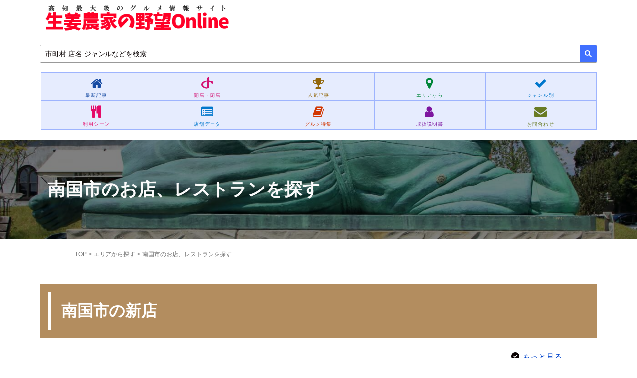

--- FILE ---
content_type: text/html; charset=UTF-8
request_url: https://syoga-udon.com/area/nankoku
body_size: 29448
content:

<!DOCTYPE html>
<!--[if lt IE 7]>
<html class="ie6" lang="ja"> <![endif]-->
<!--[if IE 7]>
<html class="i7" lang="ja"> <![endif]-->
<!--[if IE 8]>
<html class="ie" lang="ja"> <![endif]-->
<!--[if gt IE 8]><!-->
<html lang="ja" class="s-navi-right s-navi-search-overlay header-bar-fixable toc-style-default">
<!--<![endif]-->
<head prefix="og: http://ogp.me/ns# fb: http://ogp.me/ns/fb# article: http://ogp.me/ns/article#">
<meta charset="UTF-8">
<meta name="viewport" content="width=device-width,initial-scale=1.0,user-scalable=no,viewport-fit=cover">
<meta name="format-detection" content="telephone=no">
<meta name="referrer" content="no-referrer-when-downgrade"/>
<link rel="alternate" type="application/rss+xml" title="生姜農家の野望Online RSS Feed" href="https://syoga-udon.com/feed"/>
<link rel="pingback" href="https://syoga-udon.com/xmlrpc.php">
<!--[if lt IE 9]>
		<script src="https://syoga-udon.com/wp-content/themes/affinger5/js/html5shiv.js"></script>
		<![endif]-->
<meta name='robots' content='max-image-preview:large'/>
<title>南国市のお店、レストランを探す - 生姜農家の野望Online</title>
<link rel='dns-prefetch' href='//ajax.googleapis.com'/>
<link rel="alternate" title="oEmbed (JSON)" type="application/json+oembed" href="https://syoga-udon.com/wp-json/oembed/1.0/embed?url=https%3A%2F%2Fsyoga-udon.com%2Farea%2Fnankoku"/>
<link rel="alternate" title="oEmbed (XML)" type="text/xml+oembed" href="https://syoga-udon.com/wp-json/oembed/1.0/embed?url=https%3A%2F%2Fsyoga-udon.com%2Farea%2Fnankoku&#038;format=xml"/>
<style id='wp-img-auto-sizes-contain-inline-css' type='text/css'>img:is([sizes=auto i],[sizes^="auto," i]){contain-intrinsic-size:3000px 1500px}</style>
<style id='wp-emoji-styles-inline-css' type='text/css'>img.wp-smiley,img.emoji{display:inline!important;border:none!important;box-shadow:none!important;height:1em!important;width:1em!important;margin:0 .07em!important;vertical-align:-.1em!important;background:none!important;padding:0!important}</style>
<style id='wp-block-library-inline-css' type='text/css'>:root{--wp-block-synced-color:#7a00df;--wp-block-synced-color--rgb:122 , 0 , 223;--wp-bound-block-color:var(--wp-block-synced-color);--wp-editor-canvas-background:#ddd;--wp-admin-theme-color:#007cba;--wp-admin-theme-color--rgb:0 , 124 , 186;--wp-admin-theme-color-darker-10:#006ba1;--wp-admin-theme-color-darker-10--rgb:0 , 107 , 160.5;--wp-admin-theme-color-darker-20:#005a87;--wp-admin-theme-color-darker-20--rgb:0 , 90 , 135;--wp-admin-border-width-focus:2px}@media (min-resolution:192dpi){:root{--wp-admin-border-width-focus:1.5px}}.wp-element-button{cursor:pointer}:root .has-very-light-gray-background-color{background-color:#eee}:root .has-very-dark-gray-background-color{background-color:#313131}:root .has-very-light-gray-color{color:#eee}:root .has-very-dark-gray-color{color:#313131}:root .has-vivid-green-cyan-to-vivid-cyan-blue-gradient-background{background:linear-gradient(135deg,#00d084,#0693e3)}:root .has-purple-crush-gradient-background{background:linear-gradient(135deg,#34e2e4,#4721fb 50%,#ab1dfe)}:root .has-hazy-dawn-gradient-background{background:linear-gradient(135deg,#faaca8,#dad0ec)}:root .has-subdued-olive-gradient-background{background:linear-gradient(135deg,#fafae1,#67a671)}:root .has-atomic-cream-gradient-background{background:linear-gradient(135deg,#fdd79a,#004a59)}:root .has-nightshade-gradient-background{background:linear-gradient(135deg,#330968,#31cdcf)}:root .has-midnight-gradient-background{background:linear-gradient(135deg,#020381,#2874fc)}:root{--wp--preset--font-size--normal:16px;--wp--preset--font-size--huge:42px}.has-regular-font-size{font-size:1em}.has-larger-font-size{font-size:2.625em}.has-normal-font-size{font-size:var(--wp--preset--font-size--normal)}.has-huge-font-size{font-size:var(--wp--preset--font-size--huge)}.has-text-align-center{text-align:center}.has-text-align-left{text-align:left}.has-text-align-right{text-align:right}.has-fit-text{white-space:nowrap!important}#end-resizable-editor-section{display:none}.aligncenter{clear:both}.items-justified-left{justify-content:flex-start}.items-justified-center{justify-content:center}.items-justified-right{justify-content:flex-end}.items-justified-space-between{justify-content:space-between}.screen-reader-text{border:0;clip-path:inset(50%);height:1px;margin:-1px;overflow:hidden;padding:0;position:absolute;width:1px;word-wrap:normal!important}.screen-reader-text:focus{background-color:#ddd;clip-path:none;color:#444;display:block;font-size:1em;height:auto;left:5px;line-height:normal;padding:15px 23px 14px;text-decoration:none;top:5px;width:auto;z-index:100000}html :where(.has-border-color){border-style:solid}html :where([style*=border-top-color]){border-top-style:solid}html :where([style*=border-right-color]){border-right-style:solid}html :where([style*=border-bottom-color]){border-bottom-style:solid}html :where([style*=border-left-color]){border-left-style:solid}html :where([style*=border-width]){border-style:solid}html :where([style*=border-top-width]){border-top-style:solid}html :where([style*=border-right-width]){border-right-style:solid}html :where([style*=border-bottom-width]){border-bottom-style:solid}html :where([style*=border-left-width]){border-left-style:solid}html :where(img[class*=wp-image-]){height:auto;max-width:100%}:where(figure){margin:0 0 1em}html :where(.is-position-sticky){--wp-admin--admin-bar--position-offset:var(--wp-admin--admin-bar--height,0)}@media screen and (max-width:600px){html :where(.is-position-sticky){--wp-admin--admin-bar--position-offset:0}}</style><style id='global-styles-inline-css' type='text/css'>:root{--wp--preset--aspect-ratio--square:1;--wp--preset--aspect-ratio--4-3: 4/3;--wp--preset--aspect-ratio--3-4: 3/4;--wp--preset--aspect-ratio--3-2: 3/2;--wp--preset--aspect-ratio--2-3: 2/3;--wp--preset--aspect-ratio--16-9: 16/9;--wp--preset--aspect-ratio--9-16: 9/16;--wp--preset--color--black:#000;--wp--preset--color--cyan-bluish-gray:#abb8c3;--wp--preset--color--white:#fff;--wp--preset--color--pale-pink:#f78da7;--wp--preset--color--vivid-red:#cf2e2e;--wp--preset--color--luminous-vivid-orange:#ff6900;--wp--preset--color--luminous-vivid-amber:#fcb900;--wp--preset--color--light-green-cyan:#eefaff;--wp--preset--color--vivid-green-cyan:#00d084;--wp--preset--color--pale-cyan-blue:#1da1f2;--wp--preset--color--vivid-cyan-blue:#1877f2;--wp--preset--color--vivid-purple:#9b51e0;--wp--preset--color--soft-red:#e92f3d;--wp--preset--color--light-grayish-red:#fdf0f2;--wp--preset--color--vivid-yellow:#ffc107;--wp--preset--color--very-pale-yellow:#fffde7;--wp--preset--color--very-light-gray:#fafafa;--wp--preset--color--very-dark-gray:#313131;--wp--preset--color--original-color-a:#43a047;--wp--preset--color--original-color-b:#795548;--wp--preset--color--original-color-c:#ec407a;--wp--preset--color--original-color-d:#9e9d24;--wp--preset--gradient--vivid-cyan-blue-to-vivid-purple:linear-gradient(135deg,#0693e3 0%,#9b51e0 100%);--wp--preset--gradient--light-green-cyan-to-vivid-green-cyan:linear-gradient(135deg,#7adcb4 0%,#00d082 100%);--wp--preset--gradient--luminous-vivid-amber-to-luminous-vivid-orange:linear-gradient(135deg,#fcb900 0%,#ff6900 100%);--wp--preset--gradient--luminous-vivid-orange-to-vivid-red:linear-gradient(135deg,#ff6900 0%,#cf2e2e 100%);--wp--preset--gradient--very-light-gray-to-cyan-bluish-gray:linear-gradient(135deg,#eee 0%,#a9b8c3 100%);--wp--preset--gradient--cool-to-warm-spectrum:linear-gradient(135deg,#4aeadc 0%,#9778d1 20%,#cf2aba 40%,#ee2c82 60%,#fb6962 80%,#fef84c 100%);--wp--preset--gradient--blush-light-purple:linear-gradient(135deg,#ffceec 0%,#9896f0 100%);--wp--preset--gradient--blush-bordeaux:linear-gradient(135deg,#fecda5 0%,#fe2d2d 50%,#6b003e 100%);--wp--preset--gradient--luminous-dusk:linear-gradient(135deg,#ffcb70 0%,#c751c0 50%,#4158d0 100%);--wp--preset--gradient--pale-ocean:linear-gradient(135deg,#fff5cb 0%,#b6e3d4 50%,#33a7b5 100%);--wp--preset--gradient--electric-grass:linear-gradient(135deg,#caf880 0%,#71ce7e 100%);--wp--preset--gradient--midnight:linear-gradient(135deg,#020381 0%,#2874fc 100%);--wp--preset--font-size--small:.9px;--wp--preset--font-size--medium:20px;--wp--preset--font-size--large:1.5px;--wp--preset--font-size--x-large:42px;--wp--preset--font-size--st-regular:1px;--wp--preset--font-size--huge:3px;--wp--preset--spacing--20:.44rem;--wp--preset--spacing--30:.67rem;--wp--preset--spacing--40:1rem;--wp--preset--spacing--50:1.5rem;--wp--preset--spacing--60:2.25rem;--wp--preset--spacing--70:3.38rem;--wp--preset--spacing--80:5.06rem;--wp--preset--shadow--natural:6px 6px 9px rgba(0,0,0,.2);--wp--preset--shadow--deep:12px 12px 50px rgba(0,0,0,.4);--wp--preset--shadow--sharp:6px 6px 0 rgba(0,0,0,.2);--wp--preset--shadow--outlined:6px 6px 0 -3px #fff , 6px 6px #000;--wp--preset--shadow--crisp:6px 6px 0 #000}:where(.is-layout-flex){gap:.5em}:where(.is-layout-grid){gap:.5em}body .is-layout-flex{display:flex}.is-layout-flex{flex-wrap:wrap;align-items:center}.is-layout-flex > :is(*, div){margin:0}body .is-layout-grid{display:grid}.is-layout-grid > :is(*, div){margin:0}:where(.wp-block-columns.is-layout-flex){gap:2em}:where(.wp-block-columns.is-layout-grid){gap:2em}:where(.wp-block-post-template.is-layout-flex){gap:1.25em}:where(.wp-block-post-template.is-layout-grid){gap:1.25em}.has-black-color{color:var(--wp--preset--color--black)!important}.has-cyan-bluish-gray-color{color:var(--wp--preset--color--cyan-bluish-gray)!important}.has-white-color{color:var(--wp--preset--color--white)!important}.has-pale-pink-color{color:var(--wp--preset--color--pale-pink)!important}.has-vivid-red-color{color:var(--wp--preset--color--vivid-red)!important}.has-luminous-vivid-orange-color{color:var(--wp--preset--color--luminous-vivid-orange)!important}.has-luminous-vivid-amber-color{color:var(--wp--preset--color--luminous-vivid-amber)!important}.has-light-green-cyan-color{color:var(--wp--preset--color--light-green-cyan)!important}.has-vivid-green-cyan-color{color:var(--wp--preset--color--vivid-green-cyan)!important}.has-pale-cyan-blue-color{color:var(--wp--preset--color--pale-cyan-blue)!important}.has-vivid-cyan-blue-color{color:var(--wp--preset--color--vivid-cyan-blue)!important}.has-vivid-purple-color{color:var(--wp--preset--color--vivid-purple)!important}.has-black-background-color{background-color:var(--wp--preset--color--black)!important}.has-cyan-bluish-gray-background-color{background-color:var(--wp--preset--color--cyan-bluish-gray)!important}.has-white-background-color{background-color:var(--wp--preset--color--white)!important}.has-pale-pink-background-color{background-color:var(--wp--preset--color--pale-pink)!important}.has-vivid-red-background-color{background-color:var(--wp--preset--color--vivid-red)!important}.has-luminous-vivid-orange-background-color{background-color:var(--wp--preset--color--luminous-vivid-orange)!important}.has-luminous-vivid-amber-background-color{background-color:var(--wp--preset--color--luminous-vivid-amber)!important}.has-light-green-cyan-background-color{background-color:var(--wp--preset--color--light-green-cyan)!important}.has-vivid-green-cyan-background-color{background-color:var(--wp--preset--color--vivid-green-cyan)!important}.has-pale-cyan-blue-background-color{background-color:var(--wp--preset--color--pale-cyan-blue)!important}.has-vivid-cyan-blue-background-color{background-color:var(--wp--preset--color--vivid-cyan-blue)!important}.has-vivid-purple-background-color{background-color:var(--wp--preset--color--vivid-purple)!important}.has-black-border-color{border-color:var(--wp--preset--color--black)!important}.has-cyan-bluish-gray-border-color{border-color:var(--wp--preset--color--cyan-bluish-gray)!important}.has-white-border-color{border-color:var(--wp--preset--color--white)!important}.has-pale-pink-border-color{border-color:var(--wp--preset--color--pale-pink)!important}.has-vivid-red-border-color{border-color:var(--wp--preset--color--vivid-red)!important}.has-luminous-vivid-orange-border-color{border-color:var(--wp--preset--color--luminous-vivid-orange)!important}.has-luminous-vivid-amber-border-color{border-color:var(--wp--preset--color--luminous-vivid-amber)!important}.has-light-green-cyan-border-color{border-color:var(--wp--preset--color--light-green-cyan)!important}.has-vivid-green-cyan-border-color{border-color:var(--wp--preset--color--vivid-green-cyan)!important}.has-pale-cyan-blue-border-color{border-color:var(--wp--preset--color--pale-cyan-blue)!important}.has-vivid-cyan-blue-border-color{border-color:var(--wp--preset--color--vivid-cyan-blue)!important}.has-vivid-purple-border-color{border-color:var(--wp--preset--color--vivid-purple)!important}.has-vivid-cyan-blue-to-vivid-purple-gradient-background{background:var(--wp--preset--gradient--vivid-cyan-blue-to-vivid-purple)!important}.has-light-green-cyan-to-vivid-green-cyan-gradient-background{background:var(--wp--preset--gradient--light-green-cyan-to-vivid-green-cyan)!important}.has-luminous-vivid-amber-to-luminous-vivid-orange-gradient-background{background:var(--wp--preset--gradient--luminous-vivid-amber-to-luminous-vivid-orange)!important}.has-luminous-vivid-orange-to-vivid-red-gradient-background{background:var(--wp--preset--gradient--luminous-vivid-orange-to-vivid-red)!important}.has-very-light-gray-to-cyan-bluish-gray-gradient-background{background:var(--wp--preset--gradient--very-light-gray-to-cyan-bluish-gray)!important}.has-cool-to-warm-spectrum-gradient-background{background:var(--wp--preset--gradient--cool-to-warm-spectrum)!important}.has-blush-light-purple-gradient-background{background:var(--wp--preset--gradient--blush-light-purple)!important}.has-blush-bordeaux-gradient-background{background:var(--wp--preset--gradient--blush-bordeaux)!important}.has-luminous-dusk-gradient-background{background:var(--wp--preset--gradient--luminous-dusk)!important}.has-pale-ocean-gradient-background{background:var(--wp--preset--gradient--pale-ocean)!important}.has-electric-grass-gradient-background{background:var(--wp--preset--gradient--electric-grass)!important}.has-midnight-gradient-background{background:var(--wp--preset--gradient--midnight)!important}.has-small-font-size{font-size:var(--wp--preset--font-size--small)!important}.has-medium-font-size{font-size:var(--wp--preset--font-size--medium)!important}.has-large-font-size{font-size:var(--wp--preset--font-size--large)!important}.has-x-large-font-size{font-size:var(--wp--preset--font-size--x-large)!important}</style>
<style id='classic-theme-styles-inline-css' type='text/css'>.wp-block-button__link{color:#fff;background-color:#32373c;border-radius:9999px;box-shadow:none;text-decoration:none;padding:calc(.667em + 2px) calc(1.333em + 2px);font-size:1.125em}.wp-block-file__button{background:#32373c;color:#fff;text-decoration:none}</style>
<link rel='stylesheet' id='st-affiliate-manager-index-css' href='https://syoga-udon.com/wp-content/plugins/st-affiliate-manager/Resources/assets/bundles/index.css?ver=6706adf8aac82b2037b2' type='text/css' media='all'/>
<link rel='stylesheet' id='st-pv-monitor-shortcode-css' href='https://syoga-udon.com/wp-content/plugins/st-pv-monitor/Resources/assets/bundles/shortcode.css?ver=666d80a3cb10c27e8971' type='text/css' media='all'/>
<link rel='stylesheet' id='st-pv-monitor-index-css' href='https://syoga-udon.com/wp-content/plugins/st-pv-monitor/Resources/assets/bundles/index.css?ver=2.3.4' type='text/css' media='all'/>
<link rel='stylesheet' id='normalize-css' href='https://syoga-udon.com/wp-content/themes/affinger5/css/normalize.css?ver=1.5.9' type='text/css' media='all'/>
<link rel='stylesheet' id='font-awesome-css' href='https://syoga-udon.com/wp-content/themes/affinger5/css/fontawesome/css/font-awesome.min.css?ver=4.7.0' type='text/css' media='all'/>
<link rel='stylesheet' id='font-awesome-animation-css' href='https://syoga-udon.com/wp-content/themes/affinger5/css/fontawesome/css/font-awesome-animation.min.css?ver=6.9' type='text/css' media='all'/>
<link rel='stylesheet' id='st_svg-css' href='https://syoga-udon.com/wp-content/themes/affinger5/st_svg/style.css?ver=6.9' type='text/css' media='all'/>
<link rel='stylesheet' id='slick-css' href='https://syoga-udon.com/wp-content/themes/affinger5/vendor/slick/slick.css?ver=1.8.0' type='text/css' media='all'/>
<link rel='stylesheet' id='slick-theme-css' href='https://syoga-udon.com/wp-content/themes/affinger5/vendor/slick/slick-theme.css?ver=1.8.0' type='text/css' media='all'/>
<link rel='stylesheet' id='style-css' href='https://syoga-udon.com/wp-content/themes/affinger5/style.css?ver=6.9' type='text/css' media='all'/>
<link rel='stylesheet' id='child-style-css' href='https://syoga-udon.com/wp-content/themes/affinger5-child/style.css?ver=6.9' type='text/css' media='all'/>
<link rel='stylesheet' id='single-css' href='https://syoga-udon.com/wp-content/themes/affinger5/st-rankcss.php' type='text/css' media='all'/>
<link rel='stylesheet' id='st-kaiwa-style-css' href='https://syoga-udon.com/wp-content/plugins/st-kaiwa/assets/css/style.php?ver=2.3.2' type='text/css' media='all'/>
<link rel='stylesheet' id='fancybox-css' href='https://syoga-udon.com/wp-content/plugins/easy-fancybox/fancybox/1.5.4/jquery.fancybox.min.css?ver=6.9' type='text/css' media='screen'/>
<link rel='stylesheet' id='st-themecss-css' href='https://syoga-udon.com/wp-content/themes/affinger5/st-themecss-loader.php?ver=6.9' type='text/css' media='all'/>
<style type="text/css" id="custom-background-css">body.custom-background{background-color:#fff}</style><style type="text/css" id="wp-custom-css">.cstmreba{width:98%;height:auto;margin:36px auto;font-family:'Lucida Grande','Hiragino Kaku Gothic ProN',Helvetica,Meiryo,sans-serif;line-height:1.5;word-wrap:break-word;box-sizing:border-box;display:block}.cstmreba a{transition:.8s;color:#285eff}.cstmreba a:hover{color:#ffca28}.cstmreba .booklink-box,.cstmreba .kaerebalink-box,.cstmreba .tomarebalink-box{width:100%;background-color:#fafafa;overflow:hidden;border-radius:0;box-sizing:border-box;padding:12px 8px;box-shadow:0 2px 5px 0 rgba(0,0,0,.26)}.cstmreba .booklink-image,.cstmreba .kaerebalink-image,.cstmreba .tomarebalink-image{width:150px;float:left;margin:0 14px 0 0;text-align:center;background:#fff}.cstmreba .booklink-image a,.cstmreba .kaerebalink-image a,.cstmreba .tomarebalink-image a{width:100%;display:block}.cstmreba .booklink-image a img,.cstmreba .kaerebalink-image a img,.cstmreba .tomarebalink-image a img{margin:0;padding:0;text-align:center;background:#fff}.cstmreba .booklink-info,.cstmreba .kaerebalink-info,.cstmreba .tomarebalink-info{overflow:hidden;line-height:170%;color:#333}.cstmreba .booklink-info a,.cstmreba .kaerebalink-info a,.cstmreba .tomarebalink-info a{text-decoration:none}.cstmreba .booklink-name>a,.cstmreba .kaerebalink-name>a,.cstmreba .tomarebalink-name>a{border-bottom:1px solid;font-size:16px}.cstmreba .kaerebalink-name p,.cstmreba .booklink-name p,.cstmreba .tomarebalink-name p{margin:0}.cstmreba .booklink-powered-date,.cstmreba .kaerebalink-powered-date,.cstmreba .tomarebalink-powered-date{font-size:10px;line-height:150%}.cstmreba .booklink-powered-date a,.cstmreba .kaerebalink-powered-date a,.cstmreba .tomarebalink-powered-date a{color:#333;border-bottom:none}.cstmreba .booklink-powered-date a:hover,.cstmreba .kaerebalink-powered-date a:hover,.cstmreba .tomarebalink-powered-date a:hover{color:#333;border-bottom:1px solid #333}.cstmreba .booklink-detail,.cstmreba .kaerebalink-detail,.cstmreba .tomarebalink-address{font-size:12px}.cstmreba .kaerebalink-link1 div img,.cstmreba .booklink-link2 div img,.cstmreba .tomarebalink-link1 div img{display:none!important}.cstmreba .kaerebalink-link1,.cstmreba .booklink-link2,.cstmreba .tomarebalink-link1{display:inline-block;width:100%;margin-top:5px}.cstmreba .booklink-link2>div,.cstmreba .kaerebalink-link1>div,.cstmreba .tomarebalink-link1>div{float:left;width:24%;min-width:128px;margin:.5%}.cstmreba .booklink-link2 a,.cstmreba .kaerebalink-link1 a,.cstmreba .tomarebalink-link1 a{width:100%;display:inline-block;text-align:center;box-sizing:border-box;margin:1px 0;padding:3% .5%;border-radius:8px;font-size:13px;font-weight:bold;line-height:180%;color:#fff;box-shadow:0 2px 4px 0 rgba(0,0,0,.26)}.cstmreba .tomarebalink-link1 .shoplinkrakuten a{background:#76ae25;border:2px solid #76ae25}.cstmreba .tomarebalink-link1 .shoplinkjalan a{background:#ff7a15;border:2px solid #ff7a15}.cstmreba .tomarebalink-link1 .shoplinkjtb a{background:#c81528;border:2px solid #c81528}.cstmreba .tomarebalink-link1 .shoplinkknt a{background:#0b499d;border:2px solid #0b499d}.cstmreba .tomarebalink-link1 .shoplinkikyu a{background:#bf9500;border:2px solid #bf9500}.cstmreba .tomarebalink-link1 .shoplinkrurubu a{background:#006;border:2px solid #006}.cstmreba .tomarebalink-link1 .shoplinkyahoo a{background:#f03;border:2px solid #f03}.cstmreba .tomarebalink-link1 .shoplinkhis a{background:#004bb0;border:2px solid #004bb0}.cstmreba .kaerebalink-link1 .shoplinkyahoo a{background:#4070ff;border:2px solid #4070ff;letter-spacing:normal}.cstmreba .kaerebalink-link1 .shoplinkbellemaison a{background:#84be24;border:2px solid #84be24}.cstmreba .kaerebalink-link1 .shoplinkcecile a{background:#8d124b;border:2px solid #8d124b}.cstmreba .kaerebalink-link1 .shoplinkkakakucom a{background:#314995;border:2px solid #314995}.cstmreba .booklink-link2 .shoplinkkindle a{background:#007dcd;border:2px solid #007dcd}.cstmreba .booklink-link2 .shoplinkrakukobo a{background:#bf0000;border:2px solid #bf0000}.cstmreba .booklink-link2 .shoplinkbk1 a{background:#0085cd;border:2px solid #0085cd}.cstmreba .booklink-link2 .shoplinkehon a{background:#2a2c6d;border:2px solid #2a2c6d}.cstmreba .booklink-link2 .shoplinkkino a{background:#003e92;border:2px solid #003e92}.cstmreba .booklink-link2 .shoplinktoshokan a{background:#333;border:2px solid #333}.cstmreba .kaerebalink-link1 .shoplinkamazon a,.cstmreba .booklink-link2 .shoplinkamazon a{background:#ff9901;border:2px solid #ff9901}.cstmreba .kaerebalink-link1 .shoplinkrakuten a,.cstmreba .booklink-link2 .shoplinkrakuten a{background:#bf0000;border:2px solid #bf0000}.cstmreba .kaerebalink-link1 .shoplinkseven a,.cstmreba .booklink-link2 .shoplinkseven a{background:#225496;border:2px solid #225496}.cstmreba .booklink-link2 a:hover,.cstmreba .kaerebalink-link1 a:hover,.cstmreba .tomarebalink-link1 a:hover{background:#fff}.cstmreba .tomarebalink-link1 .shoplinkrakuten a:hover{color:#76ae25}.cstmreba .tomarebalink-link1 .shoplinkjalan a:hover{color:#ff7a15}.cstmreba .tomarebalink-link1 .shoplinkjtb a:hover{color:#c81528}.cstmreba .tomarebalink-link1 .shoplinkknt a:hover{color:#0b499d}.cstmreba .tomarebalink-link1 .shoplinkikyu a:hover{color:#bf9500}.cstmreba .tomarebalink-link1 .shoplinkrurubu a:hover{color:#006}.cstmreba .tomarebalink-link1 .shoplinkyahoo a:hover{color:#f03}.cstmreba .tomarebalink-link1 .shoplinkhis a:hover{color:#004bb0}.cstmreba .kaerebalink-link1 .shoplinkyahoo a:hover{color:#f03}.cstmreba .kaerebalink-link1 .shoplinkbellemaison a:hover{color:#84be24}.cstmreba .kaerebalink-link1 .shoplinkcecile a:hover{color:#8d124b}.cstmreba .kaerebalink-link1 .shoplinkkakakucom a:hover{color:#314995}.cstmreba .booklink-link2 .shoplinkkindle a:hover{color:#007dcd}.cstmreba .booklink-link2 .shoplinkrakukobo a:hover{color:#bf0000}.cstmreba .booklink-link2 .shoplinkbk1 a:hover{color:#0085cd}.cstmreba .booklink-link2 .shoplinkehon a:hover{color:#2a2c6d}.cstmreba .booklink-link2 .shoplinkkino a:hover{color:#003e92}.cstmreba .booklink-link2 .shoplinktoshokan a:hover{color:#333}.cstmreba .kaerebalink-link1 .shoplinkamazon a:hover,.cstmreba .booklink-link2 .shoplinkamazon a:hover{color:#bf0000}.cstmreba .kaerebalink-link1 .shoplinkrakuten a:hover,.cstmreba .booklink-link2 .shoplinkrakuten a:hover{color:#ff9901}.cstmreba .kaerebalink-link1 .shoplinkseven a:hover,.cstmreba .booklink-link2 .shoplinkseven a:hover{color:#225496}.cstmreba .booklink-footer{clear:both}@media screen and (max-width:768px){.cstmreba .booklink-image,.cstmreba .kaerebalink-image,.cstmreba .tomarebalink-image{width:100%;float:none}.cstmreba .booklink-link2>div,.cstmreba .kaerebalink-link1>div,.cstmreba .tomarebalink-link1>div{width:32.33%;margin:.5%}.cstmreba .booklink-info,.cstmreba .kaerebalink-info,.cstmreba .tomarebalink-info{text-align:center;padding-bottom:1px}}@media screen and (max-width:480px){.cstmreba .booklink-link2>div,.cstmreba .kaerebalink-link1>div,.cstmreba .tomarebalink-link1>div{width:98%;margin:.5%}}.taberebalink-box{padding:22px 25px 22px 25px;width:100%;margin:0 auto 15px;border:3px solid #dfdfdf;box-sizing:border-box;text-align:center}.taberebalink-image{width:260px;min-width:160px;margin:0 auto 5px!important;float:none!important}.taberebalink-info{line-height:125%;width:100%}.taberebalink-name{margin:0 0 4px 0}.tomarebalink-name>a{font-size:16px}.taberebalink-name a{color:#06c;text-decoration:underline}.taberebalink-post,.taberebalink-catch,.taberebalink-address{color:#333;font-size:12px;margin:0 0 2px 0}.taberebalink-link1>div>a{background:#b82716;width:100%;display:inline-block;text-align:center;box-sizing:border-box;margin:10px 0;border-radius:8px;font-size:12px;font-weight:bold;line-height:180%;color:#fff;box-shadow:0 2px 4px 0 rgba(0,0,0,.26)}.shoplinkhotpepper a{color:#fff;border:2px solid #b82716}.taberebalink-link1 a{width:90%;display:block;margin:0 auto 8px;padding:10px 1px;text-decoration:none;font-size:14px;font-weight:bold;text-align:center}@media screen and (min-width:768px){.taberebalink-box{text-align:left;display:flex}.taberebalink-info{line-height:125%;vertical-align:top;box-sizing:border-box;padding-left:25px;width:100%}.taberebalink-name{margin:0 0 24px 0}.taberebalink-link1{display:flex;flex-wrap:wrap}.taberebalink-link1>div{width:31.5%;margin:2px;box-sizing:border-box}.taberebalink-link1 a{width:auto;text-align:center;margin:0}}.post ul li{padding-bottom:1px}h2:not(.st-css-no2), .h2modoki {margin-top:50px!important}.post h3:not(.st-css-no2):not(.rankh3):not(#reply-title), .h3modoki {margin-top:45px!important}.post h4:not(.st-css-no2):not(.point):not(.rankh4), .h4modoki {margin-top:45px!important}.h2modoki{margin-top:20px!important}table{table-layout:fixed}.post #search input{display:none}.st-blackboard:not(.square-checkbox) ul.st-blackboard-list:not(.st-css-no) li:before {color:#f39800}.st-blackboard ul.st-blackboard-list:not(.st-css-no) li, .post .st-blackboard ul.st-blackboard-list:not(.st-css-no) li:last-child {color:#080000}.st-in-mybox{line-height:28px}.st-author-profile .st-author-description,.st-author-profile .st-author-description{font-size:86%;line-height:1.7em}.st-author-profile-avatar img{margin-top:15px}#footer .footerlogo a, #footer .footerlogo, #footer .footer-description a, #footer .footer-description, #footer .head-telno a, #footer .head-telno, #footer .widget_recent_entries ul li a, #footer .widget_recent_entries ul li, #footer .widget_categories ul li a, #footer .widget_categories ul li, #footer .rankh3:not(.st-css-no), #footer .st_side_rankwidgets a, #footer .rankwidgets-cont p, #footer .kanren dd a, #footer .kanren .st-excerpt p, #footer .kanren .blog_info p, footer .footer-l *, footer .footer-l a, #footer .menu-item a, #footer .copyr, #footer .copyr a, #footer .copy, #footer .copy a {line-height:1.7em}.blogbox p{padding-bottom:10px}.post .st-sc-listnavi a{border:solid #04dd4c 1px;color:#fff;background-color:#04dd41;font-weight:bold}.slick-dots li button{display:none}#st-header-under-widgets-box .content-post-slider .post-slide-title{font-size:1.0em}.st-in-mybox .st-point,.st-point{font-weight:bold}.st-in-mybox p{margin-bottom:16px}#footer .footer-l .st-widgets-title{border:solid 1px #f5f5f5;border-radius:4px;text-align:left;padding-left:10px;margin-top:-5px}.footer-r-2 .st-widgets-title{border:solid 1px #f5f5f5;border-radius:4px;padding-left:10px}.footer-r-3 .st-widgets-title{border:solid 1px #f5f5f5;border-radius:4px;padding-left:10px}#footer .headbox p{font-size:12px;line-height:27px;text-align:justify;margin-bottom:0}#footer a{color:#fff}.load-more-btn{border:1px solid #08c;background:#fff;color:#1d3994;padding:6px 10px;text-align:center;text-decoration:none;line-height:2.4;border-radius:30px;font-weight:bold}.post .st-pvm .st-pvm-nav-item,.widget_text .st-pvm-nav-item,.widget_text .st-pvm-nav-item:last-child,.st-pvm-nav-item{background-color:#4f8ef7;color:#fff;border-radius:6px 6px 0 0}.post .st-sc-listnavi a{border:solid #4f8ef7 1px;color:#4f8ef7;background-color:#f0f8ff}footer .footermenust li{display:inline-flex;display:-webkit-inline-flex;flex-wrap:wrap;-webkit-justify-content:center;justify-content:center}footer .footermenust li{border-right:none}footer .footermenust li a:before{font-family:'FontAwesome';content:"\f0da";margin-right:5px}#header-r .footermenust.st-menu-side li a:before{font-family:'FontAwesome';content:"\f0da";margin-right:5px}.p-nav{margin:.1em .1em .1em .1em;padding:0}.p-nav ul{display:-webkit-box;display:-ms-flexbox;display:flex;-ms-flex-wrap:wrap;flex-wrap:wrap;-webkit-box-pack:center;-ms-flex-pack:center;justify-content:center;list-style:none;margin:0;padding:0;border:none}.p-nav ul li{-ms-flex-preferred-size: calc(100%/10);flex-basis: calc(100%/5);margin:0;padding:0;text-align:center;box-shadow:inset 1px 1px 0 0 #9eb4fe , 1px 1px 0 0 #9eb4fe , 1px 0 0 0 #9eb4fe;display:-webkit-box;display:-ms-flexbox;display:flex;-webkit-box-align:center;-ms-flex-align:center;align-items:center;-webkit-box-orient:vertical;-webkit-box-direction:reverse;-ms-flex-direction:column-reverse;flex-direction:column-reverse;min-height:50px;cursor:pointer;background:#e6ecfe}.p-nav ul li:hover{z-index:2;box-shadow:inset 2px 2px 0 0 #f6a068 , 2px 2px 0 0 #f6a068 , 2px 0 0 0 #f6a068 , 0 2px 0 0 #f6a068;transition:.35s ease-in-out}.p-nav ul li:before{content:unset!important}.p-nav ul li a{display:block;padding:.3em 0;text-decoration:none;width:100%}.p-nav ul li a:hover{background:none;opacity:1}.p-nav ul li a img{max-width:50%!important;height:auto!important;filter:drop-shadow(0 0 3px rgba(0,0,0,.1));display:inline-block}.p-nav .p-nav-title{display:block;color:#555;font-size:.6em;letter-spacing:1px;font-weight:550;text-align:center;line-height:1.2}.sidebar .p-nav ul li{-ms-flex-preferred-size: calc(100%/2);flex-basis: calc(100%/2)}@media screen and (max-width:559px){.p-nav ul li{-ms-flex-preferred-size: calc(100%/5);flex-basis: calc(100%/5)}}.p-nav ul li a i,.p-nav ul li a svg{font-size:25px;padding:6px 0;color:#1d3994;display:inline-block}.p-nav ul li:nth-of-type(2) a i,.p-nav ul li:nth-of-type(2) a svg{color:#1d3994}.p-nav ul li:nth-of-type(3) a i,.p-nav ul li:nth-of-type(3) a svg{color:#1d3994}.p-nav ul li:nth-of-type(4) a i,.p-nav ul li:nth-of-type(4) a svg{color:#1d3994}#st-footermenubox{position:fixed;bottom:0;right:0;width:100%;height:auto;box-sizing:border-box;padding:5px 5px 23px 5px;background:#fff;box-shadow:0 0 5px;z-index:9999}#st-footermenubox a{text-decoration:none}#st-footermenubox ul.menu{display:table;table-layout:fixed;width:100%}#st-footermenubox ul.menu li{display:table-cell;vertical-align:middle;text-align:center;font-size:9px}#st-footermenubox ul.menu li .fa{font-size:25px}div.share-title{font-size:0!important}div.share-title:before{font-size:16px;content:"結果をみんなとシェアしよう！"}.quiz-question-answer{background-color:transparent!important;border:1px solid #f2f2f2!important;border-radius:3px}.asq-theme,.asq-theme-buzzfeed,.quiz-result,.asq-theme.asq-theme-buzzfeed,.quiz-section{background-color:transparent!important}.asq-theme.asq-theme-buzzfeed div.quiz-question-answer-correct{background-color:#6bc93c!important}div.quiz-score{font-size:28px!important;margin-top:30px;margin-bottom:30px!important}div.result-title{font-size:24px!important}.post .st-box-btn-memo,.st-box-btn-memo{font-size:90%!important}.under1{border-bottom:solid 7px #c4302b;padding-bottom:4px}.under2{border-bottom:solid 7px #3bcfd4;padding-bottom:4px}span.aks{display:inline-block}.content-post-slider .post-slide-excerpt p,.post-card-list .post-card-excerpt p{display:none}#st-header-under-widgets-box .content-post-slider.is-fullsize-text .post-slide-title,.content-post-slider.is-fullsize-text .post-slide-title,.post-card-list .post-card-title{line-height:1.5!important}.st-slidebox-c{border:solid 5px #e4c100}.wp-block-image figcaption a,.wp-block-image figcaption,.wp-caption-text a,.wp-caption-text{margin:.5em 0 1.5em 0}.st-pvm.has-pv .st-pvm-ranking-item-title{font-size:15px}.st-cardbox .clearfix dd h5,.post .st-cardbox .clearfix dd h5,#side .st-cardbox .clearfix dd h5{font-size:15px}body{-webkit-font-smoothing:antialiased}.adsense{min-height:280px}.adsense-pc{min-height:280px;max-width:700px}.st-tate-ad{min-height:600px}@media print,screen and (max-width:599px){#s-navi dt{box-shadow:0 3px 6px rgba(0,0,0,.18)}}header .descr{display:none}#footer .footer-description{display:none}.st-author-box .rankstlink-r2,.st-author-box .rankstlink-r2 p{display:block}.footerlogo{display:none}.post ul:not(.toc_list):not(.st_toc_list):not(.children):not(.slick-dots):not(.st-pvm-nav-list){padding-top:20px;padding-bottom:0}.grecaptcha-badge{bottom:80px!important}p,.st-kaiwa-hukidashi,.st-kaiwa-hukidashi2,.yellowbox,.graybox,.redbox,.post ul li,.post ol li,.post h5,.post h6{line-height:25px}.st-kaiwa-face-name{color:#565656;font-weight:bold}.st-kaiwa-face-name2{color:#565656;font-weight:bold}</style><script type="text/javascript" src="//ajax.googleapis.com/ajax/libs/jquery/1.11.3/jquery.min.js?ver=1.11.3" id="jquery-js"></script>
<link rel="https://api.w.org/" href="https://syoga-udon.com/wp-json/"/><link rel="alternate" title="JSON" type="application/json" href="https://syoga-udon.com/wp-json/wp/v2/pages/90231"/><link rel='shortlink' href='https://syoga-udon.com/?p=90231'/>
<meta name="robots" content="index, follow"/>
<meta name="thumbnail" content="https://syoga-udon.com/wp-content/uploads/2019/08/7650afdcf15e8bd88bbc5969a93429a3.jpg">
<!-- 高速化キーリクエストのプリロード -->
<link rel="preload" as="font" type="font/woff" href="https://syoga-udon.com/wp-content/themes/affinger5/css/fontawesome/fonts/fontawesome-webfont.woff2?v=4.7.0" crossorigin>
<!-- Google サーチコンソール -->
<meta name="google-site-verification" content="vroNiEuy9kihtnaHnCb1MkKGHAlrORRsPbo4itJa-O8"/>
<link rel="canonical" href="https://syoga-udon.com/area/nankoku"/>
<link rel="icon" href="https://syoga-udon.com/wp-content/uploads/2020/02/cropped-400c7f1e3eb8872ba26e9a18144b5678-32x32.png" sizes="32x32"/>
<link rel="icon" href="https://syoga-udon.com/wp-content/uploads/2020/02/cropped-400c7f1e3eb8872ba26e9a18144b5678-192x192.png" sizes="192x192"/>
<link rel="apple-touch-icon" href="https://syoga-udon.com/wp-content/uploads/2020/02/cropped-400c7f1e3eb8872ba26e9a18144b5678-180x180.png"/>
<meta name="msapplication-TileImage" content="https://syoga-udon.com/wp-content/uploads/2020/02/cropped-400c7f1e3eb8872ba26e9a18144b5678-270x270.png"/>
<!-- OGP -->
<meta property="og:locale" content="ja_JP">
<meta property="fb:app_id" content="346601162859920">
<meta property="article:publisher" content="https://www.facebook.com/kochiportal">
<meta property="og:type" content="website">
<meta property="og:title" content="南国市のお店、レストランを探す">
<meta property="og:url" content="https://syoga-udon.com/area/nankoku">
<meta property="og:description" content="南国市の新店 もっと見る 南国市のお店を利用シーンから探す 人気のお店 穴場のお店 デートor女性同士 座敷があるお店 一人で入れるお店 老舗のお店 南国市のお店・ジャンル別の最新記事一覧 カフェ ラ">
<meta property="og:site_name" content="生姜農家の野望Online">
<meta property="og:image" content="https://syoga-udon.com/wp-content/uploads/2019/08/7650afdcf15e8bd88bbc5969a93429a3.jpg">
<meta property="article:published_time" content="2020-01-14T08:25:08+09:00"/>
<meta property="article:author" content="竜一"/>
<meta name="twitter:card" content="summary_large_image">
<meta name="twitter:site" content="@Ryu_wld7">
<meta name="twitter:title" content="南国市のお店、レストランを探す">
<meta name="twitter:description" content="南国市の新店 もっと見る 南国市のお店を利用シーンから探す 人気のお店 穴場のお店 デートor女性同士 座敷があるお店 一人で入れるお店 老舗のお店 南国市のお店・ジャンル別の最新記事一覧 カフェ ラ">
<meta name="twitter:image" content="https://syoga-udon.com/wp-content/uploads/2019/08/7650afdcf15e8bd88bbc5969a93429a3.jpg">
<!-- /OGP -->
<script>(function(window,document,$,undefined){'use strict';var SlideBox=(function(){function SlideBox($element){this._$element=$element;}SlideBox.prototype.$content=function(){return this._$element.find('[data-st-slidebox-content]');};SlideBox.prototype.$toggle=function(){return this._$element.find('[data-st-slidebox-toggle]');};SlideBox.prototype.$icon=function(){return this._$element.find('[data-st-slidebox-icon]');};SlideBox.prototype.$text=function(){return this._$element.find('[data-st-slidebox-text]');};SlideBox.prototype.is_expanded=function(){return!!(this._$element.filter('[data-st-slidebox-expanded="true"]').length);};SlideBox.prototype.expand=function(){var self=this;this.$content().slideDown().promise().then(function(){var $icon=self.$icon();var $text=self.$text();$icon.removeClass($icon.attr('data-st-slidebox-icon-collapsed')).addClass($icon.attr('data-st-slidebox-icon-expanded'))
$text.text($text.attr('data-st-slidebox-text-expanded'))
self._$element.removeClass('is-collapsed').addClass('is-expanded');self._$element.attr('data-st-slidebox-expanded','true');});};SlideBox.prototype.collapse=function(){var self=this;this.$content().slideUp().promise().then(function(){var $icon=self.$icon();var $text=self.$text();$icon.removeClass($icon.attr('data-st-slidebox-icon-expanded')).addClass($icon.attr('data-st-slidebox-icon-collapsed'))
$text.text($text.attr('data-st-slidebox-text-collapsed'))
self._$element.removeClass('is-expanded').addClass('is-collapsed');self._$element.attr('data-st-slidebox-expanded','false');});};SlideBox.prototype.toggle=function(){if(this.is_expanded()){this.collapse();}else{this.expand();}};SlideBox.prototype.add_event_listeners=function(){var self=this;this.$toggle().on('click',function(event){self.toggle();});};SlideBox.prototype.initialize=function(){this.add_event_listeners();};return SlideBox;}());function on_ready(){var slideBoxes=[];$('[data-st-slidebox]').each(function(){var $element=$(this);var slideBox=new SlideBox($element);slideBoxes.push(slideBox);slideBox.initialize();});return slideBoxes;}$(on_ready);}(window,window.document,jQuery));</script>
<script>jQuery(function(){jQuery("#toc_container:not(:has(ul ul))").addClass("only-toc");jQuery(".st-ac-box ul:has(.cat-item)").each(function(){jQuery(this).addClass("st-ac-cat");});});</script>
<script>jQuery(function(){jQuery('.post h4:not([class^="is-style-st-heading-custom-"]):not([class*=" is-style-st-heading-custom-"]):not(.st-css-no):not(.st-matome):not(.rankh4):not(#reply-title):not(.point)').wrap('<div class="st-h4husen-shadow"></div>');jQuery('.h4modoki').wrap('<div class="st-h4husen-shadow"></div>');jQuery('.st-star').parent('.rankh4').css('padding-bottom','5px');});</script>
<script>(function(window,document,$,undefined){'use strict';var largeScreen=window.matchMedia('screen and (min-width: 960px)');function resetStickyPosition(){$('.st-sticky, thead th, thead td').css('top','');}function updateStickyPosition(){var $headerBar=$('#s-navi dl.acordion');var headerBarHeight=$headerBar.height();var scrollTop=$(window).scrollTop();$('.st-sticky, thead th, thead td').each(function(index,element){var $element=$(element);var tagName=$element.prop('nodeName');var elementTop;if(tagName==='TH'||tagName==='TD'){if($element.closest('.scroll-box').length){return;}elementTop=$element.parent('tr').offset().top;}else{elementTop=$element.offset().top;}if(scrollTop+headerBarHeight>elementTop){if(parseInt($element.css('top'),10)!==headerBarHeight){$element.css('top',headerBarHeight);}}else{$element.css('top','');}});}function resetContentPosition(){$('header').css('padding-top','');$('#headbox-bg').css('margin-top','');}function fixContentPosition(){var $headerBar=$('#s-navi dl.acordion');var height=$headerBar.height();$headerBar.css('padding-top',height);$headerBar.css('margin-top',-height);}function onScroll(){updateStickyPosition();}function onLargeScreen(){$(window).off('scroll',onScroll);resetContentPosition();resetStickyPosition();}function onSmallScreen(){$(window).on('scroll',onScroll);fixContentPosition();updateStickyPosition();}function initialize(){largeScreen.addListener(function(mql){if(mql.matches){onLargeScreen();}else{onSmallScreen();}});if(largeScreen.matches){onLargeScreen();}else{onSmallScreen();}}$(function(){initialize();});}(window,window.document,jQuery));$(function(){$(window).scroll(function(){if(jQuery(this).scrollTop()>100){$('#s-navi dl.acordion').addClass('ac-shadow');}else{$('#s-navi dl.acordion').removeClass('ac-shadow');}});});</script>
<script>$(function(){$('.is-style-st-paragraph-kaiwa').wrapInner('<span class="st-paragraph-kaiwa-text">');});</script>
<script>$(function(){$('.is-style-st-paragraph-kaiwa-b').wrapInner('<span class="st-paragraph-kaiwa-text">');});</script>
<script>$(function(){$('[class^="is-style-st-paragraph-"],[class*=" is-style-st-paragraph-"]').wrapInner('<span class="st-noflex"></span>');});</script>
</head>
<body class="wp-singular page-template-default page page-id-90231 page-child parent-pageid-91032 custom-background wp-theme-affinger5 wp-child-theme-affinger5-child not-front-page"><noscript><meta HTTP-EQUIV="refresh" content="0;url='https://syoga-udon.com/area/nankoku?PageSpeed=noscript'" /><style><!--table,div,span,font,p{display:none} --></style><div style="display:block">Please click <a href="https://syoga-udon.com/area/nankoku?PageSpeed=noscript">here</a> if you are not redirected within a few seconds.</div></noscript><!-- Google tag (gtag.js) -->
<script async src="https://www.googletagmanager.com/gtag/js?id=G-97WYNG4B17"></script>
<script>window.dataLayer=window.dataLayer||[];function gtag(){dataLayer.push(arguments);}gtag('js',new Date());gtag('config','G-97WYNG4B17');</script>
<script src="//accaii.com/syogaudon/script.js" async></script><noscript><img src="//accaii.com/syogaudon/script?guid=on"></noscript>
<div id="st-ami">
<div id="wrapper" class="colum1">
<div id="wrapper-in">
<header id="">
<div id="header-full">
<div id="headbox-bg">
<div id="headbox">
<nav id="s-navi" class="pcnone" data-st-nav data-st-nav-type="fixed">
<dl class="acordion is-active" data-st-nav-primary>
<dt class="trigger">
<p class="acordion_button"><span class="op op-menu"><i class="st-fa st-svg-menu"></i></span></p>
<div id="st-mobile-logo"></div>
<!-- 追加メニュー -->
<!-- 追加メニュー2 -->
</dt>
<dd class="acordion_tree">
<div class="acordion_tree_content">
<div class="menu"><ul>
<li class="page_item page-item-91159"><a href="https://syoga-udon.com/list"><span class="menu-item-label">生姜農家の野望Online - お店を探す</span></a></li>
<li class="page_item page-item-91032 page_item_has_children current_page_ancestor current_page_parent"><a href="https://syoga-udon.com/area"><span class="menu-item-label">エリアから探す</span></a>
<ul class='children'>
<li class="page_item page-item-90227"><a href="https://syoga-udon.com/area/kochi"><span class="menu-item-label">高知市のお店、レストランを探す</span></a></li>
<li class="page_item page-item-90231 current_page_item"><a href="https://syoga-udon.com/area/nankoku" aria-current="page"><span class="menu-item-label">南国市のお店、レストランを探す</span></a></li>
<li class="page_item page-item-90234"><a href="https://syoga-udon.com/area/kami-konan"><span class="menu-item-label">香美市・香南市のお店、レストランを探す</span></a></li>
<li class="page_item page-item-90237"><a href="https://syoga-udon.com/area/east"><span class="menu-item-label">安芸市・室戸市・芸西村・田野町・奈半利町のお店、レストランを探す</span></a></li>
<li class="page_item page-item-90240"><a href="https://syoga-udon.com/area/midwest"><span class="menu-item-label">いの町・土佐市・日高村・佐川町・越知町のお店、レストランを探す</span></a></li>
<li class="page_item page-item-90244"><a href="https://syoga-udon.com/area/west"><span class="menu-item-label">須崎市・中土佐町・四万十町・梼原町・黒潮町・四万十市・土佐清水市・宿毛市のお店、レストランを探す</span></a></li>
<li class="page_item page-item-90248"><a href="https://syoga-udon.com/area/north"><span class="menu-item-label">大豊町・本山町・土佐町のお店、レストランを探す</span></a></li>
</ul>
</li>
<li class="page_item page-item-80756 page_item_has_children"><a href="https://syoga-udon.com/list2"><span class="menu-item-label">カフェ＆レストラン/ラーメン＆中華/うどん＆そば/店舗リスト</span></a>
<ul class='children'>
<li class="page_item page-item-76402"><a href="https://syoga-udon.com/list2/lunch-list"><span class="menu-item-label">【高知ランチリスト】カフェ＆レストラン＆焼肉＆居酒屋ランチ一覧</span></a></li>
<li class="page_item page-item-76405"><a href="https://syoga-udon.com/list2/ramen-list"><span class="menu-item-label">【高知ラーメンリスト】ラーメン＆中華料理/店舗情報一覧</span></a></li>
<li class="page_item page-item-76414"><a href="https://syoga-udon.com/list2/udon-list"><span class="menu-item-label">【高知うどんリスト】うどん＆蕎麦屋さん/全店舗情報一覧</span></a></li>
</ul>
</li>
<li class="page_item page-item-89800 page_item_has_children"><a href="https://syoga-udon.com/genre"><span class="menu-item-label">ジャンルから探す</span></a>
<ul class='children'>
<li class="page_item page-item-79142"><a href="https://syoga-udon.com/genre/cafe"><span class="menu-item-label">高知のカフェ＆レストラン・おすすめのお店を探す</span></a></li>
<li class="page_item page-item-79149"><a href="https://syoga-udon.com/genre/ramen"><span class="menu-item-label">高知のラーメン＆中華料理・おすすめのお店を探す</span></a></li>
<li class="page_item page-item-79145"><a href="https://syoga-udon.com/genre/udon"><span class="menu-item-label">高知のうどん＆そば・おすすめのお店を探す</span></a></li>
<li class="page_item page-item-89805"><a href="https://syoga-udon.com/genre/izakaya"><span class="menu-item-label">高知の居酒屋・おすすめのお店を探す</span></a></li>
<li class="page_item page-item-89831"><a href="https://syoga-udon.com/genre/yakiniku"><span class="menu-item-label">高知の焼肉・おすすめのお店を探す</span></a></li>
</ul>
</li>
<li class="page_item page-item-90539"><a href="https://syoga-udon.com/seen"><span class="menu-item-label">利用シーンから飲食店を探す</span></a></li>
<li class="page_item page-item-89700"><a href="https://syoga-udon.com/openclose"><span class="menu-item-label">高知の新店・開店閉店情報</span></a></li>
<li class="page_item page-item-80696"><a href="https://syoga-udon.com/ranking"><span class="menu-item-label">人気記事ランキングTOP30</span></a></li>
<li class="page_item page-item-89733"><a href="https://syoga-udon.com/event2020"><span class="menu-item-label">高知のイベントカレンダー2020</span></a></li>
<li class="page_item page-item-86686"><a href="https://syoga-udon.com/pickup"><span class="menu-item-label">ピックアップ店舗一覧</span></a></li>
<li class="page_item page-item-36899 page_item_has_children"><a href="https://syoga-udon.com/profile"><span class="menu-item-label">生姜農家の野望Onlineの特長と使い方</span></a>
<ul class='children'>
<li class="page_item page-item-86059"><a href="https://syoga-udon.com/profile/history"><span class="menu-item-label">竜一的「ブログの書き方」自我を開放し、読みものとして面白いものを書く</span></a></li>
</ul>
</li>
<li class="page_item page-item-81919"><a href="https://syoga-udon.com/information"><span class="menu-item-label">【事業主様向け】生姜農家の野望Onlineで宣伝してみませんか（費用無料）</span></a></li>
<li class="page_item page-item-79218"><a href="https://syoga-udon.com/operation"><span class="menu-item-label">運営者情報</span></a></li>
<li class="page_item page-item-37132"><a href="https://syoga-udon.com/mailform"><span class="menu-item-label">お問い合わせフォーム</span></a></li>
<li class="page_item page-item-66940"><a href="https://syoga-udon.com/sitemap"><span class="menu-item-label">全記事一覧</span></a></li>
<li class="page_item page-item-66957"><a href="https://syoga-udon.com/privacy-policy"><span class="menu-item-label">プライバシーポリシー</span></a></li>
</ul></div>
<div class="clear"></div>
</div>
</dd>
</dl>
</nav>
<div id="header-l">
<div id="st-text-logo">
<!-- キャプション -->
<p class="descr sitenametop">
高知最大級のグルメ情報ブログ </p>
<!-- ロゴ又はブログ名 -->
<p class="sitename"><a href="https://syoga-udon.com/">
<img class="sitename-bottom" alt="生姜農家の野望Online" src="https://syoga-udon.com/wp-content/uploads/2020/10/d981a94df3b3c4b02086e5e96c08c9c4-1.png">
</a></p>
<!-- ロゴ又はブログ名ここまで -->
</div>
</div><!-- /#header-l -->
<div id="header-r" class="smanone">
</div><!-- /#header-r -->
</div><!-- /#headbox -->
</div><!-- /#headbox-bg clearfix -->
<div id="st-header-top-widgets-box">
<div class="st-content-width">
<div id="search-13" class="top-content widget_search"><div id="search" class="search-custom-d">
<form method="get" id="searchform" action="https://syoga-udon.com/">
<label class="hidden" for="s">
</label>
<input type="text" placeholder="市町村 店名 ジャンルなどを検索" value="" name="s" id="s"/>
<input type="submit" value="&#xf002;" class="st-fa" id="searchsubmit"/>
</form>
</div>
<!-- /stinger -->
</div>	</div>
</div>
</div><!-- #header-full -->
<div id="st-header-under-widgets-box-wrap">
<div id="st-header-under-widgets-box">
<div id="custom_html-120" class="widget_text st-header-under-widgets widget_custom_html"><div class="textwidget custom-html-widget"><div class="p-nav">
<ul>
<li><a href="https://syoga-udon.com/"><i class="fa fa-home" aria-hidden="true" style="color: #184ca3;"></i>
<span class="p-nav-title" style="color: #184ca3;">最新記事</span></a></li>
<li><a href="https://syoga-udon.com/openclose"><i class="fa fa-openid" style="color: #d31072;"></i>
<span class="p-nav-title" style="color: #d31072;">開店・閉店</span></a></li>
<li><a href="https://syoga-udon.com/ranking"><i class="fa fa-trophy" aria-hidden="true" style="color: #92670b;"></i>
<span class="p-nav-title" style="color: #92670b;">人気記事</span></a></li>
<li><a href="https://syoga-udon.com/area"><i class="fa fa-map-marker" style="color:#018639;"></i>
<span class="p-nav-title" style="color:#018639;">エリアから</span></a></li>
<li><a href="https://syoga-udon.com/genre"><i class="fa fa-check" style="color: #07c;"></i>
<span class="p-nav-title" style="color: #07c;">ジャンル別</span></a></li>
</ul>
<ul>
<li><a href="https://syoga-udon.com/seen"><i class="fa fa-cutlery" style="color:#e50b68;"></i>
<span class="p-nav-title" style="color: #e50b68;">利用シーン</span></a></li>
<li><a href="https://syoga-udon.com/list2"><i class="fa fa-list-alt" aria-hidden="true" style="color:#07c;"></i>
<span class="p-nav-title" style="color: #07c;">店舗データ</span></a></li>
<li><a href="https://syoga-udon.com/kochi/recommend"><i class="fa fa-book" aria-hidden="true" style="color: #d23601;"></i>
<span class="p-nav-title" style="color: #d23601;">グルメ特集</span></a></li>
<li><a href="https://syoga-udon.com/profile"><i class="fa fa-user" style="color:#7d169f;"></i>
<span class="p-nav-title" style="color:#7d169f;">取扱説明書</span></a></li>
<li><a href="https://syoga-udon.com/mailform"><i class="fa fa-envelope" style="color: #697b25;"></i>
<span class="p-nav-title" style="color: #697b25;">お問合わせ</span></a></li>
</ul>
</div></div></div>	</div>
</div>
</header>	<div id="content-w">
<div id="st-header-post-under-box" class="st-header-post-data st-dark" style="background:url(&quot;https://syoga-udon.com/wp-content/uploads/2019/08/7650afdcf15e8bd88bbc5969a93429a3.jpg&quot;);background-size:cover;background-position: center center;">
<div class="st-content-width st-dark-cover">
<p class="entry-title heder-post-data-title">南国市のお店、レストランを探す</p>
<span style="display:none;">	<div class="blogbox st-hide">
<p><span class="kdate">
<i class="st-fa st-svg-clock-o"></i>2020.01.14	<i class="st-fa st-svg-refresh"></i><time class="updated" datetime="2020-01-28T09:08:09+0900">2020.01.28</time>
</span></p>
</div>
</span>
</div>
</div>
<div id="content" class="clearfix">
<div id="contentInner">
<main>
<article>
<div id="st-page" class="post post-90231 page type-page status-publish has-post-thumbnail hentry">
<!--ぱんくず -->
<div id="breadcrumb" class="st-post-data-breadcrumb">
<ol itemscope itemtype="http://schema.org/BreadcrumbList">
<li itemprop="itemListElement" itemscope itemtype="http://schema.org/ListItem">
<a href="https://syoga-udon.com" itemprop="item">
<span itemprop="name">TOP</span>
</a>
&gt;
<meta itemprop="position" content="1"/>
</li>
<li itemprop="itemListElement" itemscope itemtype="http://schema.org/ListItem">
<a href="https://syoga-udon.com/area" title="南国市のお店、レストランを探す" itemprop="item">
<span itemprop="name">エリアから探す</span>
</a>
&gt;
<meta itemprop="position" content="2"/>
</li>
</ol>
<h1 class="entry-title st-css-no">南国市のお店、レストランを探す</h1>
</div>
<!--/ ぱんくず -->
<!--ループ開始 -->
<div class="mainbox">
<div id="nocopy"><!-- コピー禁止エリアここから -->
<div class="entry-content">
<h2>南国市の新店</h2>
<p style="text-align: right;"><span class="checkmark2 on-color"><a href="https://syoga-udon.com/archives/tag/%E3%82%AB%E3%83%95%E3%82%A7%E6%96%B0%E5%BA%97%E5%8D%97%E5%9B%BD%E5%B8%82,%E3%81%86%E3%81%A9%E3%82%93%E6%96%B0%E5%BA%97%E5%8D%97%E5%9B%BD%E5%B8%82,%E3%83%A9%E3%83%BC%E3%83%A1%E3%83%B3%E6%96%B0%E5%BA%97%E5%8D%97%E5%9B%BD%E5%B8%82">もっと見る</a></span></p>
<div class="slider post-slider content-post-slider has-excerpt is-center-mode" data-slick="{&quot;slidesToShow&quot;:3,&quot;adaptiveHeight&quot;:true,&quot;autoplay&quot;:true,&quot;dots&quot;:true,&quot;responsive&quot;:[{&quot;breakpoint&quot;:960,&quot;settings&quot;:{&quot;slidesToShow&quot;:3}},{&quot;breakpoint&quot;:560,&quot;settings&quot;:{&quot;slidesToShow&quot;:1,&quot;centerMode&quot;:true,&quot;centerPadding&quot;:&quot;80px&quot;}}],&quot;centerMode&quot;:false}">
<div class="slider-item post-slide">
<div class="post-slide-image">
<a href="https://syoga-udon.com/archives/93975">
<img decoding="async" width="202" height="150" src="https://syoga-udon.com/wp-content/uploads/2020/05/4773658C-A927-40CD-BDEF-C5885CCE70B0-202x150.jpeg" class="attachment-st_post_slider_3 size-st_post_slider_3 wp-post-image" alt="からあげ持帰り専門店カリッジュサニーアクシス南国店 外観" srcset="https://syoga-udon.com/wp-content/uploads/2020/05/4773658C-A927-40CD-BDEF-C5885CCE70B0-202x150.jpeg 202w, https://syoga-udon.com/wp-content/uploads/2020/05/4773658C-A927-40CD-BDEF-C5885CCE70B0-640x475.jpeg 640w, https://syoga-udon.com/wp-content/uploads/2020/05/4773658C-A927-40CD-BDEF-C5885CCE70B0-343x254.jpeg 343w" sizes="(max-width: 202px) 100vw, 202px"/>	</a>
</div>
<div class="post-slide-body">
<div class="post-slide-text">
<p class="post-slide-title"><a href="https://syoga-udon.com/archives/93975">カリッジュ - サニーアクシス南国店に持ち帰り唐揚げ専門店がオープン</a></p>
<div class="post-slide-excerpt">
<p>持ち帰り唐揚げ専門店カリッジュがサニーアクシス南国店に2020年4月28日新店オープン！カリッジュサニーアクシス南国店がオープンした場所とメニューや店舗情報などをご紹介。所在地/高知県南国市大そね乙1009-1,営業時間/11:00~21:00</p>
</div>
</div>
</div>
</div>
<div class="slider-item post-slide">
<div class="post-slide-image">
<a href="https://syoga-udon.com/archives/93884">
<img decoding="async" width="202" height="150" src="https://syoga-udon.com/wp-content/uploads/2020/04/8ba614ef7896570974825e99a6c7c4df-202x150.jpg" class="attachment-st_post_slider_3 size-st_post_slider_3 wp-post-image" alt="高知南国市の洋食レストランnoi テイクアウト弁当" srcset="https://syoga-udon.com/wp-content/uploads/2020/04/8ba614ef7896570974825e99a6c7c4df-202x150.jpg 202w, https://syoga-udon.com/wp-content/uploads/2020/04/8ba614ef7896570974825e99a6c7c4df-640x475.jpg 640w, https://syoga-udon.com/wp-content/uploads/2020/04/8ba614ef7896570974825e99a6c7c4df-343x254.jpg 343w" sizes="(max-width: 202px) 100vw, 202px"/>	</a>
</div>
<div class="post-slide-body">
<div class="post-slide-text">
<p class="post-slide-title"><a href="https://syoga-udon.com/archives/93884">noi(ノイ) - 高知・南国市の洋食レストランがテイクアウト弁当開始</a></p>
<div class="post-slide-excerpt">
<p>高知・南国市の洋食レストランnoi(ノイ)がテイクアウトメニューを提供開始！noiの持ち帰り弁当を実食レポートします。所在地/高知県南国市元町1-1-20,営業時間/モーニング9:00~11:00 ランチ11:00~15:00 ディナー17:00~21:00,定休日/無</p>
</div>
</div>
</div>
</div>
<div class="slider-item post-slide">
<div class="post-slide-image">
<a href="https://syoga-udon.com/archives/93356">
<img decoding="async" width="202" height="150" src="https://syoga-udon.com/wp-content/uploads/2020/03/SUMICA4-202x150.jpg" class="attachment-st_post_slider_3 size-st_post_slider_3 wp-post-image" alt="高知南国市sumica(すみか)ランチ" srcset="https://syoga-udon.com/wp-content/uploads/2020/03/SUMICA4-202x150.jpg 202w, https://syoga-udon.com/wp-content/uploads/2020/03/SUMICA4-640x475.jpg 640w, https://syoga-udon.com/wp-content/uploads/2020/03/SUMICA4-343x254.jpg 343w" sizes="(max-width: 202px) 100vw, 202px"/>	</a>
</div>
<div class="post-slide-body">
<div class="post-slide-text">
<p class="post-slide-title"><a href="https://syoga-udon.com/archives/93356">sumica(スミカ)-高知・南国市でおしゃれランチできるカフェが営業再開</a></p>
<div class="post-slide-excerpt">
<p>高知・南国市の隠れ家的カフェsumica(スミカ)が2019年12月復活オープン！営業再開されたsumicaの場所や営業時間ほかメニューの紹介、おいしいランチを実食レポート。デートにも使えるおしゃれカフェです。所在地/高知県南国市左右山137-12,営業時間/8:00~16:00,定休日/日祝</p>
</div>
</div>
</div>
</div>
<div class="slider-item post-slide">
<div class="post-slide-image">
<a href="https://syoga-udon.com/archives/90260">
<img decoding="async" width="202" height="150" src="https://syoga-udon.com/wp-content/uploads/2020/01/8675d84041645101a81b0991b1cf083b-202x150.jpg" class="attachment-st_post_slider_3 size-st_post_slider_3 wp-post-image" alt="うどん家むぎ ぶっかけうどん(冷)大盛" srcset="https://syoga-udon.com/wp-content/uploads/2020/01/8675d84041645101a81b0991b1cf083b-202x150.jpg 202w, https://syoga-udon.com/wp-content/uploads/2020/01/8675d84041645101a81b0991b1cf083b-640x475.jpg 640w, https://syoga-udon.com/wp-content/uploads/2020/01/8675d84041645101a81b0991b1cf083b-343x254.jpg 343w" sizes="(max-width: 202px) 100vw, 202px"/>	</a>
</div>
<div class="post-slide-body">
<div class="post-slide-text">
<p class="post-slide-title"><a href="https://syoga-udon.com/archives/90260">うどん家むぎ - 高知・南国市に2020年1月8日新店オープン</a></p>
<div class="post-slide-excerpt">
<p>高知・南国市に新店オープンした「うどん家 むぎ」の場所と営業時間やメニューを徹底解説した上で、肉うどん、ぶっかけうどんを実食レポート。所在地/高知県南国市植野153-9,営業時間/11:00~15:00,定休日/火</p>
</div>
</div>
</div>
</div>
<div class="slider-item post-slide">
<div class="post-slide-image">
<a href="https://syoga-udon.com/archives/81652">
<img decoding="async" width="202" height="150" src="https://syoga-udon.com/wp-content/uploads/2019/09/19df80498e21f9412c371facb60785e5-202x150.jpg" class="attachment-st_post_slider_3 size-st_post_slider_3 wp-post-image" alt="インド料理 スビマハル ビリヤニセット" srcset="https://syoga-udon.com/wp-content/uploads/2019/09/19df80498e21f9412c371facb60785e5-202x150.jpg 202w, https://syoga-udon.com/wp-content/uploads/2019/09/19df80498e21f9412c371facb60785e5-640x475.jpg 640w, https://syoga-udon.com/wp-content/uploads/2019/09/19df80498e21f9412c371facb60785e5-343x254.jpg 343w" sizes="(max-width: 202px) 100vw, 202px"/>	</a>
</div>
<div class="post-slide-body">
<div class="post-slide-text">
<p class="post-slide-title"><a href="https://syoga-udon.com/archives/81652">インド料理スビマハル(高知/南国市) ランチ - インドカレー＆ビリヤニ</a></p>
<div class="post-slide-excerpt">
<p>2019年9月8日、高知県南国市にオープンしたインド料理店「スビマハル」のメニューと料理をご紹介。所在地:高知県南国市大そね乙988,営業時間:昼11:00〜15:00 夜17:00〜23:00,座敷あります。子連れで居心地のよいお店です。</p>
</div>
</div>
</div>
</div>
</div>
<div class="st-shortcode-div " style="padding: 0 0 0 0;margin: -80px 0 0 0;">
<h2>南国市のお店を利用シーンから探す</h2>
</div>
<div class="st-mybox " style="background: #f3f3f3; border-color: #f3f3f3; border-width: 0px; border-radius: 5px; margin: 25px 0;">
<div class="st-in-mybox">
<div class="clearfix responbox50 smart50">
<div class="lbox">
<p class="st-mybtn" style="background: #b38d5f; border-color: #CCC; border-width: 1px; border-radius: 5px; font-size: 90%; font-weight: bold; color: #fff; width: 100%;"><a style="font-weight: bold; color: #fff;" href="https://syoga-udon.com/archives/tag/カフェ人気南国市,ラーメン人気南国市,うどん人気南国市">人気のお店</a></p>
</div>
<div class="rbox">
<p class="st-mybtn" style="background: #b38d5f; border-color: #CCC; border-width: 1px; border-radius: 5px; font-size: 90%; font-weight: bold; color: #fff; width: 100%;"><a style="font-weight: bold; color: #fff;" href="https://syoga-udon.com/archives/tag/カフェ穴場南国市,ラーメン穴場南国市,うどん穴場南国市">穴場のお店</a></p>
</div>
</div>
<div class="clearfix responbox50 smart50">
<div class="lbox">
<p class="st-mybtn" style="background: #b38d5f; border-color: #CCC; border-width: 1px; border-radius: 5px; font-size: 90%; font-weight: bold; color: #fff; width: 100%;"><a style="font-weight: bold; color: #fff;" href="https://syoga-udon.com/archives/tag/カフェデート南国市,ラーメンデート南国市,うどんデート南国市">デートor女性同士</a></p>
</div>
<div class="rbox">
<p class="st-mybtn" style="background: #b38d5f; border-color: #CCC; border-width: 1px; border-radius: 5px; font-size: 90%; font-weight: bold; color: #fff; width: 100%;"><a style="font-weight: bold; color: #fff;" href="https://syoga-udon.com/archives/tag/カフェ座敷南国市,ラーメン座敷南国市,うどん座敷南国市">座敷があるお店</a></p>
</div>
</div>
<div class="clearfix responbox50 smart50">
<div class="lbox">
<p class="st-mybtn" style="background: #b38d5f; border-color: #CCC; border-width: 1px; border-radius: 5px; font-size: 90%; font-weight: bold; color: #fff; width: 100%;"><a style="font-weight: bold; color: #fff;" href="https://syoga-udon.com/archives/tag/カフェ気軽南国市,ラーメン気軽南国市,うどん気軽南国市">一人で入れるお店</a></p>
</div>
<div class="rbox">
<p class="st-mybtn" style="background: #b38d5f; border-color: #CCC; border-width: 1px; border-radius: 5px; font-size: 90%; font-weight: bold; color: #fff; width: 100%;"><a style="font-weight: bold; color: #fff;" href="https://syoga-udon.com/archives/tag/カフェ老舗南国市,ラーメン老舗南国市,うどん老舗南国市">老舗のお店</a></p>
</div>
</div>
</div>
</div>
<h2>南国市のお店・ジャンル別の最新記事一覧</h2>
<div id="st-tab-content-3" class="st-radius st-tab-content st-tab-content-type-button st-tab-content-tab-3" style=""><br/>
<input id="tab-3-1" class="st-tab-label " title="カフェ" checked="checked" name="st-tab-3" type="radio" value="1"/><label for="tab-3-1" style="font-weight:bold;background-color:#4f8ef7;color:#fff;" class="st-tab-noborder">カフェ</label><br/>
<input id="tab-3-2" class="st-tab-label " title="ラーメン中華" name="st-tab-3" type="radio" value="2"/><label for="tab-3-2" style="font-weight:bold;background-color:#4f8ef7;color:#fff;" class="st-tab-noborder">ラーメン中華</label><br/>
<input id="tab-3-3" class="st-tab-label " title="うどん蕎麦" name="st-tab-3" type="radio" value="3"/><label for="tab-3-3" style="font-weight:bold;background-color:#4f8ef7;color:#fff;" class="st-tab-noborder">うどん蕎麦</label><br/>
<div id="st-tab-main-3-1" class="st-tab-main st-tab-main-1" style="">
<div class="kanren shortcode-kanren " data-st-load-more-content data-st-load-more-id="aad30bb6-addc-4d72-9756-397080ddecca">
<dl class="clearfix">
<dt><a href="https://syoga-udon.com/archives/93884">
<img decoding="async" width="1400" height="934" src="https://syoga-udon.com/wp-content/uploads/2020/04/8ba614ef7896570974825e99a6c7c4df.jpg" class="attachment-full size-full wp-post-image" alt="高知南国市の洋食レストランnoi テイクアウト弁当" srcset="https://syoga-udon.com/wp-content/uploads/2020/04/8ba614ef7896570974825e99a6c7c4df.jpg 1400w, https://syoga-udon.com/wp-content/uploads/2020/04/8ba614ef7896570974825e99a6c7c4df-340x227.jpg 340w, https://syoga-udon.com/wp-content/uploads/2020/04/8ba614ef7896570974825e99a6c7c4df-700x467.jpg 700w, https://syoga-udon.com/wp-content/uploads/2020/04/8ba614ef7896570974825e99a6c7c4df-768x512.jpg 768w, https://syoga-udon.com/wp-content/uploads/2020/04/8ba614ef7896570974825e99a6c7c4df-980x654.jpg 980w" sizes="(max-width: 1400px) 100vw, 1400px"/>
</a></dt>
<dd>
<h5 class="kanren-t"><a href="https://syoga-udon.com/archives/93884">noi(ノイ) - 高知・南国市の洋食レストランがテイクアウト弁当開始</a></h5>
</dd>
</dl>
<dl class="clearfix">
<dt><a href="https://syoga-udon.com/archives/93356">
<img decoding="async" width="1400" height="934" src="https://syoga-udon.com/wp-content/uploads/2020/03/SUMICA4.jpg" class="attachment-full size-full wp-post-image" alt="高知南国市sumica(すみか)ランチ" srcset="https://syoga-udon.com/wp-content/uploads/2020/03/SUMICA4.jpg 1400w, https://syoga-udon.com/wp-content/uploads/2020/03/SUMICA4-340x227.jpg 340w, https://syoga-udon.com/wp-content/uploads/2020/03/SUMICA4-700x467.jpg 700w, https://syoga-udon.com/wp-content/uploads/2020/03/SUMICA4-768x512.jpg 768w, https://syoga-udon.com/wp-content/uploads/2020/03/SUMICA4-980x654.jpg 980w" sizes="(max-width: 1400px) 100vw, 1400px"/>
</a></dt>
<dd>
<h5 class="kanren-t"><a href="https://syoga-udon.com/archives/93356">sumica(スミカ)-高知・南国市でおしゃれランチできるカフェが営業再開</a></h5>
</dd>
</dl>
<dl class="clearfix">
<dt><a href="https://syoga-udon.com/archives/92731">
<img decoding="async" width="1400" height="934" src="https://syoga-udon.com/wp-content/uploads/2020/03/ART07377-scaled-e1583180342483.jpg" class="attachment-full size-full wp-post-image" alt="レストラングドラック テイクアウトメニュー 中華弁当"/>
</a></dt>
<dd>
<h5 class="kanren-t"><a href="https://syoga-udon.com/archives/92731">グドラック - 高知・南国市のレストランがテイクアウトメニュー開始</a></h5>
</dd>
</dl>
<dl class="clearfix">
<dt><a href="https://syoga-udon.com/archives/92592">
<img decoding="async" width="1400" height="934" src="https://syoga-udon.com/wp-content/uploads/2020/02/ba5a96c480b2ac3b8a237e25d0fd2d63.jpg" class="attachment-full size-full wp-post-image" alt="パン工房フォンティーヌ シャモカツカレーパン" srcset="https://syoga-udon.com/wp-content/uploads/2020/02/ba5a96c480b2ac3b8a237e25d0fd2d63.jpg 1400w, https://syoga-udon.com/wp-content/uploads/2020/02/ba5a96c480b2ac3b8a237e25d0fd2d63-340x227.jpg 340w, https://syoga-udon.com/wp-content/uploads/2020/02/ba5a96c480b2ac3b8a237e25d0fd2d63-700x467.jpg 700w, https://syoga-udon.com/wp-content/uploads/2020/02/ba5a96c480b2ac3b8a237e25d0fd2d63-768x512.jpg 768w, https://syoga-udon.com/wp-content/uploads/2020/02/ba5a96c480b2ac3b8a237e25d0fd2d63-980x654.jpg 980w" sizes="(max-width: 1400px) 100vw, 1400px"/>
</a></dt>
<dd>
<h5 class="kanren-t"><a href="https://syoga-udon.com/archives/92592">パン工房フォンティーヌ-高知・南国市名物シャモ肉入り！幻のカレーパン</a></h5>
</dd>
</dl>
<dl class="clearfix">
<dt><a href="https://syoga-udon.com/archives/92211">
<img decoding="async" width="1400" height="934" src="https://syoga-udon.com/wp-content/uploads/2020/02/48378fe235480650da57327bbce407be.jpg" class="attachment-full size-full wp-post-image" alt="雨風食堂 ランチ" srcset="https://syoga-udon.com/wp-content/uploads/2020/02/48378fe235480650da57327bbce407be.jpg 1400w, https://syoga-udon.com/wp-content/uploads/2020/02/48378fe235480650da57327bbce407be-340x227.jpg 340w, https://syoga-udon.com/wp-content/uploads/2020/02/48378fe235480650da57327bbce407be-700x467.jpg 700w, https://syoga-udon.com/wp-content/uploads/2020/02/48378fe235480650da57327bbce407be-768x512.jpg 768w, https://syoga-udon.com/wp-content/uploads/2020/02/48378fe235480650da57327bbce407be-980x654.jpg 980w" sizes="(max-width: 1400px) 100vw, 1400px"/>
</a></dt>
<dd>
<h5 class="kanren-t"><a href="https://syoga-udon.com/archives/92211">雨風食堂 - 高知・南国市で人気の子連れランチできるおしゃれカフェ</a></h5>
</dd>
</dl>
<dl class="clearfix">
<dt><a href="https://syoga-udon.com/archives/92112">
<img decoding="async" width="1400" height="933" src="https://syoga-udon.com/wp-content/uploads/2020/02/7463b30a0967b63d8a139dca26563f6d.jpg" class="attachment-full size-full wp-post-image" alt="ペロリ シュークリーム" srcset="https://syoga-udon.com/wp-content/uploads/2020/02/7463b30a0967b63d8a139dca26563f6d.jpg 1400w, https://syoga-udon.com/wp-content/uploads/2020/02/7463b30a0967b63d8a139dca26563f6d-340x227.jpg 340w, https://syoga-udon.com/wp-content/uploads/2020/02/7463b30a0967b63d8a139dca26563f6d-700x467.jpg 700w, https://syoga-udon.com/wp-content/uploads/2020/02/7463b30a0967b63d8a139dca26563f6d-768x512.jpg 768w, https://syoga-udon.com/wp-content/uploads/2020/02/7463b30a0967b63d8a139dca26563f6d-980x653.jpg 980w" sizes="(max-width: 1400px) 100vw, 1400px"/>
</a></dt>
<dd>
<h5 class="kanren-t"><a href="https://syoga-udon.com/archives/92112">ペロリ-高知・南国市のシュークリームが名物のパン屋さんリニューアルOPEN</a></h5>
</dd>
</dl>
<dl class="clearfix">
<dt><a href="https://syoga-udon.com/archives/91452">
<img decoding="async" width="946" height="631" src="https://syoga-udon.com/wp-content/uploads/2020/02/cbbdac1845bb59b38e586c965ae4d6b0-e1580777549169.png" class="attachment-full size-full wp-post-image" alt="高知南国市 ありが豚のチラシ" srcset="https://syoga-udon.com/wp-content/uploads/2020/02/cbbdac1845bb59b38e586c965ae4d6b0-e1580777549169.png 946w, https://syoga-udon.com/wp-content/uploads/2020/02/cbbdac1845bb59b38e586c965ae4d6b0-e1580777549169-340x227.png 340w, https://syoga-udon.com/wp-content/uploads/2020/02/cbbdac1845bb59b38e586c965ae4d6b0-e1580777549169-700x467.png 700w, https://syoga-udon.com/wp-content/uploads/2020/02/cbbdac1845bb59b38e586c965ae4d6b0-e1580777549169-768x512.png 768w" sizes="(max-width: 946px) 100vw, 946px"/>
</a></dt>
<dd>
<h5 class="kanren-t"><a href="https://syoga-udon.com/archives/91452">ありが豚 - 高知・南国市に2020年2月4日トンカツの新店オープン</a></h5>
</dd>
</dl>
<dl class="clearfix">
<dt><a href="https://syoga-udon.com/archives/81652">
<img decoding="async" width="1400" height="934" src="https://syoga-udon.com/wp-content/uploads/2019/09/19df80498e21f9412c371facb60785e5.jpg" class="attachment-full size-full wp-post-image" alt="インド料理 スビマハル ビリヤニセット" srcset="https://syoga-udon.com/wp-content/uploads/2019/09/19df80498e21f9412c371facb60785e5.jpg 1400w, https://syoga-udon.com/wp-content/uploads/2019/09/19df80498e21f9412c371facb60785e5-700x467.jpg 700w, https://syoga-udon.com/wp-content/uploads/2019/09/19df80498e21f9412c371facb60785e5-340x227.jpg 340w, https://syoga-udon.com/wp-content/uploads/2019/09/19df80498e21f9412c371facb60785e5-768x512.jpg 768w, https://syoga-udon.com/wp-content/uploads/2019/09/19df80498e21f9412c371facb60785e5-980x654.jpg 980w" sizes="(max-width: 1400px) 100vw, 1400px"/>
</a></dt>
<dd>
<h5 class="kanren-t"><a href="https://syoga-udon.com/archives/81652">インド料理スビマハル(高知/南国市) ランチ - インドカレー＆ビリヤニ</a></h5>
</dd>
</dl>
<dl class="clearfix">
<dt><a href="https://syoga-udon.com/archives/81591">
<img decoding="async" width="1400" height="934" src="https://syoga-udon.com/wp-content/uploads/2019/08/180535a79992d71eefd9013aa2f2c169.jpg" class="attachment-full size-full wp-post-image" alt="高知医科大学の食堂やまもも 味噌カツラーメン" srcset="https://syoga-udon.com/wp-content/uploads/2019/08/180535a79992d71eefd9013aa2f2c169.jpg 1400w, https://syoga-udon.com/wp-content/uploads/2019/08/180535a79992d71eefd9013aa2f2c169-700x467.jpg 700w, https://syoga-udon.com/wp-content/uploads/2019/08/180535a79992d71eefd9013aa2f2c169-340x227.jpg 340w, https://syoga-udon.com/wp-content/uploads/2019/08/180535a79992d71eefd9013aa2f2c169-768x512.jpg 768w, https://syoga-udon.com/wp-content/uploads/2019/08/180535a79992d71eefd9013aa2f2c169-980x654.jpg 980w" sizes="(max-width: 1400px) 100vw, 1400px"/>
</a></dt>
<dd>
<h5 class="kanren-t"><a href="https://syoga-udon.com/archives/81591">高知医大の食堂「やまもも」のメニューにも「味噌カツラーメン」がある</a></h5>
</dd>
</dl>
<dl class="clearfix">
<dt><a href="https://syoga-udon.com/archives/81228">
<img decoding="async" width="1400" height="934" src="https://syoga-udon.com/wp-content/uploads/2019/08/aa9622d7fcfb12c330a0bbb4f190cc38.jpg" class="attachment-full size-full wp-post-image" alt="JA高知病院内のレストラン グリーンハウスの味噌カツラーメン" srcset="https://syoga-udon.com/wp-content/uploads/2019/08/aa9622d7fcfb12c330a0bbb4f190cc38.jpg 1400w, https://syoga-udon.com/wp-content/uploads/2019/08/aa9622d7fcfb12c330a0bbb4f190cc38-700x467.jpg 700w, https://syoga-udon.com/wp-content/uploads/2019/08/aa9622d7fcfb12c330a0bbb4f190cc38-340x227.jpg 340w, https://syoga-udon.com/wp-content/uploads/2019/08/aa9622d7fcfb12c330a0bbb4f190cc38-768x512.jpg 768w, https://syoga-udon.com/wp-content/uploads/2019/08/aa9622d7fcfb12c330a0bbb4f190cc38-980x654.jpg 980w" sizes="(max-width: 1400px) 100vw, 1400px"/>
</a></dt>
<dd>
<h5 class="kanren-t"><a href="https://syoga-udon.com/archives/81228">【南国市】JA高知病院のレストランに高知名物「味噌カツラーメン」発見！</a></h5>
</dd>
</dl>
<dl class="clearfix">
<dt><a href="https://syoga-udon.com/archives/80892">
<img decoding="async" width="1400" height="934" src="https://syoga-udon.com/wp-content/uploads/2019/08/588ebb3f8df4d4de7d0f00d1e642e2f7.jpg" class="attachment-full size-full wp-post-image" alt="高知南国市の農園レストラン TRITON(トリトン)モーニング" srcset="https://syoga-udon.com/wp-content/uploads/2019/08/588ebb3f8df4d4de7d0f00d1e642e2f7.jpg 1400w, https://syoga-udon.com/wp-content/uploads/2019/08/588ebb3f8df4d4de7d0f00d1e642e2f7-700x467.jpg 700w, https://syoga-udon.com/wp-content/uploads/2019/08/588ebb3f8df4d4de7d0f00d1e642e2f7-340x227.jpg 340w, https://syoga-udon.com/wp-content/uploads/2019/08/588ebb3f8df4d4de7d0f00d1e642e2f7-768x512.jpg 768w, https://syoga-udon.com/wp-content/uploads/2019/08/588ebb3f8df4d4de7d0f00d1e642e2f7-980x654.jpg 980w" sizes="(max-width: 1400px) 100vw, 1400px"/>
</a></dt>
<dd>
<h5 class="kanren-t"><a href="https://syoga-udon.com/archives/80892">農園レストラン トリトン(高知/南国市)モーニング/おいしいパンとコーヒー</a></h5>
</dd>
</dl>
<dl class="clearfix">
<dt><a href="https://syoga-udon.com/archives/80497">
<img decoding="async" width="1400" height="934" src="https://syoga-udon.com/wp-content/uploads/2019/08/261e3bb7ab59721aa1754d8a027e1b65.jpg" class="attachment-full size-full wp-post-image" alt="高知・南国市のレストランnoiのランチB シャリアピンステーキ" srcset="https://syoga-udon.com/wp-content/uploads/2019/08/261e3bb7ab59721aa1754d8a027e1b65.jpg 1400w, https://syoga-udon.com/wp-content/uploads/2019/08/261e3bb7ab59721aa1754d8a027e1b65-700x467.jpg 700w, https://syoga-udon.com/wp-content/uploads/2019/08/261e3bb7ab59721aa1754d8a027e1b65-340x227.jpg 340w, https://syoga-udon.com/wp-content/uploads/2019/08/261e3bb7ab59721aa1754d8a027e1b65-768x512.jpg 768w, https://syoga-udon.com/wp-content/uploads/2019/08/261e3bb7ab59721aa1754d8a027e1b65-980x654.jpg 980w" sizes="(max-width: 1400px) 100vw, 1400px"/>
</a></dt>
<dd>
<h5 class="kanren-t"><a href="https://syoga-udon.com/archives/80497">noi(ノイ)高知/南国市にオープンした洋食レストランはランチがお得！</a></h5>
</dd>
</dl>
<dl class="clearfix">
<dt><a href="https://syoga-udon.com/archives/80258">
<img decoding="async" width="1400" height="934" src="https://syoga-udon.com/wp-content/uploads/2019/08/4e7cba2f89cddb133e0bdefdf4e4874b.jpg" class="attachment-full size-full wp-post-image" alt="cafe Amie わっぱ弁当" srcset="https://syoga-udon.com/wp-content/uploads/2019/08/4e7cba2f89cddb133e0bdefdf4e4874b.jpg 1400w, https://syoga-udon.com/wp-content/uploads/2019/08/4e7cba2f89cddb133e0bdefdf4e4874b-700x467.jpg 700w, https://syoga-udon.com/wp-content/uploads/2019/08/4e7cba2f89cddb133e0bdefdf4e4874b-340x227.jpg 340w, https://syoga-udon.com/wp-content/uploads/2019/08/4e7cba2f89cddb133e0bdefdf4e4874b-768x512.jpg 768w, https://syoga-udon.com/wp-content/uploads/2019/08/4e7cba2f89cddb133e0bdefdf4e4874b-980x654.jpg 980w" sizes="(max-width: 1400px) 100vw, 1400px"/>
</a></dt>
<dd>
<h5 class="kanren-t"><a href="https://syoga-udon.com/archives/80258">cafe Amie(カフェアミー)の数量限定「わっぱ弁当」激レア弁当を入手成功</a></h5>
</dd>
</dl>
<dl class="clearfix">
<dt><a href="https://syoga-udon.com/archives/79821">
<img decoding="async" width="1400" height="934" src="https://syoga-udon.com/wp-content/uploads/2019/06/a4e62600cc680fc396e6b78565019e91.jpg" class="attachment-full size-full wp-post-image" alt="cafe Amie(カフェアミー)ランチ 高知・南国市" srcset="https://syoga-udon.com/wp-content/uploads/2019/06/a4e62600cc680fc396e6b78565019e91.jpg 1400w, https://syoga-udon.com/wp-content/uploads/2019/06/a4e62600cc680fc396e6b78565019e91-700x467.jpg 700w, https://syoga-udon.com/wp-content/uploads/2019/06/a4e62600cc680fc396e6b78565019e91-340x227.jpg 340w, https://syoga-udon.com/wp-content/uploads/2019/06/a4e62600cc680fc396e6b78565019e91-768x512.jpg 768w, https://syoga-udon.com/wp-content/uploads/2019/06/a4e62600cc680fc396e6b78565019e91-980x654.jpg 980w" sizes="(max-width: 1400px) 100vw, 1400px"/>
</a></dt>
<dd>
<h5 class="kanren-t"><a href="https://syoga-udon.com/archives/79821">cafe Amie(カフェアミー)予約の取れない高知・南国市の人気店でランチ</a></h5>
</dd>
</dl>
<dl class="clearfix">
<dt><a href="https://syoga-udon.com/archives/77571">
<img decoding="async" width="1400" height="934" src="https://syoga-udon.com/wp-content/uploads/2019/01/d3bcb6871549971a80954962524db7c2.jpg" class="attachment-full size-full wp-post-image" alt="コメダ珈琲店 グラクロ" srcset="https://syoga-udon.com/wp-content/uploads/2019/01/d3bcb6871549971a80954962524db7c2.jpg 1400w, https://syoga-udon.com/wp-content/uploads/2019/01/d3bcb6871549971a80954962524db7c2-700x467.jpg 700w, https://syoga-udon.com/wp-content/uploads/2019/01/d3bcb6871549971a80954962524db7c2-340x227.jpg 340w, https://syoga-udon.com/wp-content/uploads/2019/01/d3bcb6871549971a80954962524db7c2-768x512.jpg 768w, https://syoga-udon.com/wp-content/uploads/2019/01/d3bcb6871549971a80954962524db7c2-980x654.jpg 980w" sizes="(max-width: 1400px) 100vw, 1400px"/>
</a></dt>
<dd>
<h5 class="kanren-t"><a href="https://syoga-udon.com/archives/77571">コメダ珈琲店「グラクロ」グラタンたっぷりの期間限定メニュー</a></h5>
</dd>
</dl>
</div>
<div class="load-more-action shortcode-kanren-load-more-action">
<button class="load-more-btn" data-st-load-more="{&quot;action&quot;:&quot;st_load_more_get_tax_group_posts&quot;,&quot;payload&quot;:{&quot;page&quot;:2,&quot;attributes&quot;:{&quot;tag__in&quot;:[725],&quot;tag__not_in&quot;:[],&quot;orderby&quot;:&quot;id&quot;,&quot;order&quot;:&quot;DESC&quot;,&quot;posts_per_page&quot;:15,&quot;slide_more&quot;:&quot;\u3082\u3063\u3068\u898b\u308b&quot;,&quot;load_more&quot;:1,&quot;type&quot;:&quot;&quot;,&quot;hide_thumbnail&quot;:0,&quot;is_card&quot;:0}}}" data-st-load-more-controls="aad30bb6-addc-4d72-9756-397080ddecca" data-st-load-more-loading-img="https://syoga-udon.com/wp-content/themes/affinger5/images/st_loading.gif">
もっと見る	</button>
</div>
</div><div id="st-tab-main-3-2" class="st-tab-main st-tab-main-2" style="">
<div class="kanren shortcode-kanren " data-st-load-more-content data-st-load-more-id="4ea62946-3fd7-48d2-89fa-9397b0d3a35f">
<dl class="clearfix">
<dt><a href="https://syoga-udon.com/archives/95690">
<img decoding="async" width="1400" height="933" src="https://syoga-udon.com/wp-content/uploads/2020/09/88a5555646cc6830f8f695a192354978.jpg" class="attachment-full size-full wp-post-image" alt="丸源ラーメン 白湯ラーメン" srcset="https://syoga-udon.com/wp-content/uploads/2020/09/88a5555646cc6830f8f695a192354978.jpg 1400w, https://syoga-udon.com/wp-content/uploads/2020/09/88a5555646cc6830f8f695a192354978-340x227.jpg 340w, https://syoga-udon.com/wp-content/uploads/2020/09/88a5555646cc6830f8f695a192354978-700x467.jpg 700w, https://syoga-udon.com/wp-content/uploads/2020/09/88a5555646cc6830f8f695a192354978-768x512.jpg 768w" sizes="(max-width: 1400px) 100vw, 1400px"/>
</a></dt>
<dd>
<h5 class="kanren-t"><a href="https://syoga-udon.com/archives/95690">丸源ラーメン「ゆず香る鶏の白湯ラーメン」新作・限定メニューが降臨だ！</a></h5>
</dd>
</dl>
<dl class="clearfix">
<dt><a href="https://syoga-udon.com/archives/62852">
<img decoding="async" width="680" height="453" src="https://syoga-udon.com/wp-content/uploads/2017/12/831d95abb29cca2e4c9e361d55018b5e.jpg" class="attachment-full size-full wp-post-image" alt="丸源ラーメンの担々麺" srcset="https://syoga-udon.com/wp-content/uploads/2017/12/831d95abb29cca2e4c9e361d55018b5e.jpg 680w, https://syoga-udon.com/wp-content/uploads/2017/12/831d95abb29cca2e4c9e361d55018b5e-330x220.jpg 330w" sizes="(max-width: 680px) 100vw, 680px"/>
</a></dt>
<dd>
<h5 class="kanren-t"><a href="https://syoga-udon.com/archives/62852">【丸源ラーメン】「担々麺」2019-2020年も期間限定販売中！</a></h5>
</dd>
</dl>
<dl class="clearfix">
<dt><a href="https://syoga-udon.com/archives/92014">
<img decoding="async" width="1400" height="934" src="https://syoga-udon.com/wp-content/uploads/2020/02/0921e9e1ccb3de2fba27fb8bb3dd6a52.jpg" class="attachment-full size-full wp-post-image" alt="麺屋・國丸。南国店 牛モツ味噌ラーメン" srcset="https://syoga-udon.com/wp-content/uploads/2020/02/0921e9e1ccb3de2fba27fb8bb3dd6a52.jpg 1400w, https://syoga-udon.com/wp-content/uploads/2020/02/0921e9e1ccb3de2fba27fb8bb3dd6a52-340x227.jpg 340w, https://syoga-udon.com/wp-content/uploads/2020/02/0921e9e1ccb3de2fba27fb8bb3dd6a52-700x467.jpg 700w, https://syoga-udon.com/wp-content/uploads/2020/02/0921e9e1ccb3de2fba27fb8bb3dd6a52-768x512.jpg 768w, https://syoga-udon.com/wp-content/uploads/2020/02/0921e9e1ccb3de2fba27fb8bb3dd6a52-980x654.jpg 980w" sizes="(max-width: 1400px) 100vw, 1400px"/>
</a></dt>
<dd>
<h5 class="kanren-t"><a href="https://syoga-udon.com/archives/92014">麺屋・國丸。2月〜3月限定メニュー「牛モツ味噌ラーメン」が圧倒的攻撃力</a></h5>
</dd>
</dl>
<dl class="clearfix">
<dt><a href="https://syoga-udon.com/archives/77148">
<img decoding="async" width="1400" height="934" src="https://syoga-udon.com/wp-content/uploads/2019/01/1da35c146a144a5ef31c65fcfc8c60ea.jpg" class="attachment-full size-full wp-post-image" alt="製麺処蔵木南国店 特製濃厚魚介豚骨ラーメン太麺の具材" srcset="https://syoga-udon.com/wp-content/uploads/2019/01/1da35c146a144a5ef31c65fcfc8c60ea.jpg 1400w, https://syoga-udon.com/wp-content/uploads/2019/01/1da35c146a144a5ef31c65fcfc8c60ea-700x467.jpg 700w, https://syoga-udon.com/wp-content/uploads/2019/01/1da35c146a144a5ef31c65fcfc8c60ea-340x227.jpg 340w, https://syoga-udon.com/wp-content/uploads/2019/01/1da35c146a144a5ef31c65fcfc8c60ea-768x512.jpg 768w, https://syoga-udon.com/wp-content/uploads/2019/01/1da35c146a144a5ef31c65fcfc8c60ea-980x654.jpg 980w" sizes="(max-width: 1400px) 100vw, 1400px"/>
</a></dt>
<dd>
<h5 class="kanren-t"><a href="https://syoga-udon.com/archives/77148">【新店】製麺処 蔵木 南国店 ラーメンの人気店が南国市にオープン</a></h5>
</dd>
</dl>
<dl class="clearfix">
<dt><a href="https://syoga-udon.com/archives/76446">
<img decoding="async" width="1400" height="933" src="https://syoga-udon.com/wp-content/uploads/2018/12/3C083DDA-F475-47EC-9A65-8D7D14065B44.jpeg" class="attachment-full size-full wp-post-image" alt="製麺処 蔵木 南国店" srcset="https://syoga-udon.com/wp-content/uploads/2018/12/3C083DDA-F475-47EC-9A65-8D7D14065B44.jpeg 1400w, https://syoga-udon.com/wp-content/uploads/2018/12/3C083DDA-F475-47EC-9A65-8D7D14065B44-700x467.jpeg 700w, https://syoga-udon.com/wp-content/uploads/2018/12/3C083DDA-F475-47EC-9A65-8D7D14065B44-340x227.jpeg 340w, https://syoga-udon.com/wp-content/uploads/2018/12/3C083DDA-F475-47EC-9A65-8D7D14065B44-768x512.jpeg 768w, https://syoga-udon.com/wp-content/uploads/2018/12/3C083DDA-F475-47EC-9A65-8D7D14065B44-980x653.jpeg 980w" sizes="(max-width: 1400px) 100vw, 1400px"/>
</a></dt>
<dd>
<h5 class="kanren-t"><a href="https://syoga-udon.com/archives/76446">ラーメン蔵木が高知・南国市バイパス沿いに2019年1月16日オープン</a></h5>
</dd>
</dl>
<dl class="clearfix">
<dt><a href="https://syoga-udon.com/archives/73265">
<img decoding="async" width="1400" height="934" src="https://syoga-udon.com/wp-content/uploads/2018/10/98962e5ad9604f24fc87fcaf2c87b4c7.jpg" class="attachment-full size-full wp-post-image" alt="丸源ラーメン 台湾ラーメン" srcset="https://syoga-udon.com/wp-content/uploads/2018/10/98962e5ad9604f24fc87fcaf2c87b4c7.jpg 1400w, https://syoga-udon.com/wp-content/uploads/2018/10/98962e5ad9604f24fc87fcaf2c87b4c7-700x467.jpg 700w, https://syoga-udon.com/wp-content/uploads/2018/10/98962e5ad9604f24fc87fcaf2c87b4c7-340x227.jpg 340w, https://syoga-udon.com/wp-content/uploads/2018/10/98962e5ad9604f24fc87fcaf2c87b4c7-768x512.jpg 768w, https://syoga-udon.com/wp-content/uploads/2018/10/98962e5ad9604f24fc87fcaf2c87b4c7-980x654.jpg 980w" sizes="(max-width: 1400px) 100vw, 1400px"/>
</a></dt>
<dd>
<h5 class="kanren-t"><a href="https://syoga-udon.com/archives/73265">【丸源ラーメン】「台湾ラーメン」辛い新メニューが期間限定で登場！</a></h5>
</dd>
</dl>
<dl class="clearfix">
<dt><a href="https://syoga-udon.com/archives/62074">
<img decoding="async" width="1400" height="934" src="https://syoga-udon.com/wp-content/uploads/2017/12/5281485acf369129643e71cdda5126e3.jpg" class="attachment-full size-full wp-post-image" alt="麺屋國丸 南国店 辛味噌つけ麺大盛り" srcset="https://syoga-udon.com/wp-content/uploads/2017/12/5281485acf369129643e71cdda5126e3.jpg 1400w, https://syoga-udon.com/wp-content/uploads/2017/12/5281485acf369129643e71cdda5126e3-700x467.jpg 700w, https://syoga-udon.com/wp-content/uploads/2017/12/5281485acf369129643e71cdda5126e3-340x227.jpg 340w, https://syoga-udon.com/wp-content/uploads/2017/12/5281485acf369129643e71cdda5126e3-768x512.jpg 768w, https://syoga-udon.com/wp-content/uploads/2017/12/5281485acf369129643e71cdda5126e3-980x654.jpg 980w" sizes="(max-width: 1400px) 100vw, 1400px"/>
</a></dt>
<dd>
<h5 class="kanren-t"><a href="https://syoga-udon.com/archives/62074">高知発の味噌ラーメン専門店「麺屋・國丸」おすすめメニュー6選</a></h5>
</dd>
</dl>
<dl class="clearfix">
<dt><a href="https://syoga-udon.com/archives/72765">
<img decoding="async" width="1400" height="934" src="https://syoga-udon.com/wp-content/uploads/2018/09/95a0d400aa90db188c117d7509203d8f.jpg" class="attachment-full size-full wp-post-image" alt="味千ラーメン高知南国店 パイクー麺" srcset="https://syoga-udon.com/wp-content/uploads/2018/09/95a0d400aa90db188c117d7509203d8f.jpg 1400w, https://syoga-udon.com/wp-content/uploads/2018/09/95a0d400aa90db188c117d7509203d8f-700x467.jpg 700w, https://syoga-udon.com/wp-content/uploads/2018/09/95a0d400aa90db188c117d7509203d8f-340x227.jpg 340w, https://syoga-udon.com/wp-content/uploads/2018/09/95a0d400aa90db188c117d7509203d8f-768x512.jpg 768w, https://syoga-udon.com/wp-content/uploads/2018/09/95a0d400aa90db188c117d7509203d8f-980x654.jpg 980w" sizes="(max-width: 1400px) 100vw, 1400px"/>
</a></dt>
<dd>
<h5 class="kanren-t"><a href="https://syoga-udon.com/archives/72765">【高知】「味千ラーメン」南国店！看板メニュー「パイクー麺」に迫る</a></h5>
</dd>
</dl>
<dl class="clearfix">
<dt><a href="https://syoga-udon.com/archives/70768">
<img decoding="async" width="700" height="467" src="https://syoga-udon.com/wp-content/uploads/2018/07/cdc8dcc08eff697c8054e1bf551b9ad1.jpg" class="attachment-full size-full wp-post-image" alt="ラーメン食堂黒まる 味噌カツラーメン" srcset="https://syoga-udon.com/wp-content/uploads/2018/07/cdc8dcc08eff697c8054e1bf551b9ad1.jpg 700w, https://syoga-udon.com/wp-content/uploads/2018/07/cdc8dcc08eff697c8054e1bf551b9ad1-340x227.jpg 340w" sizes="(max-width: 700px) 100vw, 700px"/>
</a></dt>
<dd>
<h5 class="kanren-t"><a href="https://syoga-udon.com/archives/70768">ラーメン食堂「黒まる」高知・南国市/新メニュー続々追加中！</a></h5>
</dd>
</dl>
<dl class="clearfix">
<dt><a href="https://syoga-udon.com/archives/67570">
<img decoding="async" width="700" height="467" src="https://syoga-udon.com/wp-content/uploads/2018/04/373dcab84d60f957691d9b0a69a23ebd.jpg" class="attachment-full size-full wp-post-image" alt="丸源ラーメン冷やし中華" srcset="https://syoga-udon.com/wp-content/uploads/2018/04/373dcab84d60f957691d9b0a69a23ebd.jpg 700w, https://syoga-udon.com/wp-content/uploads/2018/04/373dcab84d60f957691d9b0a69a23ebd-340x227.jpg 340w" sizes="(max-width: 700px) 100vw, 700px"/>
</a></dt>
<dd>
<h5 class="kanren-t"><a href="https://syoga-udon.com/archives/67570">丸源ラーメン「旨辛つけ麺」と「冷やし中華」初夏の期間限定メニュー</a></h5>
</dd>
</dl>
<dl class="clearfix">
<dt><a href="https://syoga-udon.com/archives/57437">
<img decoding="async" width="680" height="453" src="https://syoga-udon.com/wp-content/uploads/2017/10/8d6a88ca5f757d0fff63f3d0c106be99.jpg" class="attachment-full size-full wp-post-image" alt="丸源ラーメン 味噌ラーメン 拡大" srcset="https://syoga-udon.com/wp-content/uploads/2017/10/8d6a88ca5f757d0fff63f3d0c106be99.jpg 680w, https://syoga-udon.com/wp-content/uploads/2017/10/8d6a88ca5f757d0fff63f3d0c106be99-330x220.jpg 330w, https://syoga-udon.com/wp-content/uploads/2017/10/8d6a88ca5f757d0fff63f3d0c106be99-320x213.jpg 320w" sizes="(max-width: 680px) 100vw, 680px"/>
</a></dt>
<dd>
<h5 class="kanren-t"><a href="https://syoga-udon.com/archives/57437">丸源ラーメン「熟成味噌ラーメン」と「醤油とんこつラーメン」</a></h5>
</dd>
</dl>
<dl class="clearfix">
<dt><a href="https://syoga-udon.com/archives/57340">
<img decoding="async" width="680" height="453" src="https://syoga-udon.com/wp-content/uploads/2017/10/4b5f67512867e757d518edf6881a0205.jpg" class="attachment-full size-full wp-post-image" alt="" srcset="https://syoga-udon.com/wp-content/uploads/2017/10/4b5f67512867e757d518edf6881a0205.jpg 680w, https://syoga-udon.com/wp-content/uploads/2017/10/4b5f67512867e757d518edf6881a0205-330x220.jpg 330w, https://syoga-udon.com/wp-content/uploads/2017/10/4b5f67512867e757d518edf6881a0205-320x213.jpg 320w" sizes="(max-width: 680px) 100vw, 680px"/>
</a></dt>
<dd>
<h5 class="kanren-t"><a href="https://syoga-udon.com/archives/57340">中華そば「楽」高知・南国市で徳島ラーメン風の中華そばを食べおおす</a></h5>
</dd>
</dl>
<dl class="clearfix">
<dt><a href="https://syoga-udon.com/archives/56873">
<img decoding="async" width="680" height="453" src="https://syoga-udon.com/wp-content/uploads/2017/09/6e77fae90916fd500a02bbfc4e8dc9f2.jpg" class="attachment-full size-full wp-post-image" alt="麺屋國丸 巨大チャーシューがのった男気ラーメン" srcset="https://syoga-udon.com/wp-content/uploads/2017/09/6e77fae90916fd500a02bbfc4e8dc9f2.jpg 680w, https://syoga-udon.com/wp-content/uploads/2017/09/6e77fae90916fd500a02bbfc4e8dc9f2-330x220.jpg 330w, https://syoga-udon.com/wp-content/uploads/2017/09/6e77fae90916fd500a02bbfc4e8dc9f2-320x213.jpg 320w" sizes="(max-width: 680px) 100vw, 680px"/>
</a></dt>
<dd>
<h5 class="kanren-t"><a href="https://syoga-udon.com/archives/56873">味噌ラーメン専門店「麺屋・國丸」巨大チャーシューの男気ラーメン！</a></h5>
</dd>
</dl>
<dl class="clearfix">
<dt><a href="https://syoga-udon.com/archives/56557">
<img decoding="async" width="680" height="453" src="https://syoga-udon.com/wp-content/uploads/2017/09/e61f3b204db7a9f8dbe52351a3b13f8e.jpg" class="attachment-full size-full wp-post-image" alt="" srcset="https://syoga-udon.com/wp-content/uploads/2017/09/e61f3b204db7a9f8dbe52351a3b13f8e.jpg 680w, https://syoga-udon.com/wp-content/uploads/2017/09/e61f3b204db7a9f8dbe52351a3b13f8e-330x220.jpg 330w, https://syoga-udon.com/wp-content/uploads/2017/09/e61f3b204db7a9f8dbe52351a3b13f8e-320x213.jpg 320w" sizes="(max-width: 680px) 100vw, 680px"/>
</a></dt>
<dd>
<h5 class="kanren-t"><a href="https://syoga-udon.com/archives/56557">南国市の直販所「なの市」で兵庫ラーメン（兵庫製麺）の麺が買える！</a></h5>
</dd>
</dl>
<dl class="clearfix">
<dt><a href="https://syoga-udon.com/archives/56265">
<img decoding="async" width="680" height="453" src="https://syoga-udon.com/wp-content/uploads/2017/09/86207a8b824e6779ef36be5d1ddc066c.jpg" class="attachment-full size-full wp-post-image" alt="丸源ラーメンのサンラータンメン" srcset="https://syoga-udon.com/wp-content/uploads/2017/09/86207a8b824e6779ef36be5d1ddc066c.jpg 680w, https://syoga-udon.com/wp-content/uploads/2017/09/86207a8b824e6779ef36be5d1ddc066c-330x220.jpg 330w, https://syoga-udon.com/wp-content/uploads/2017/09/86207a8b824e6779ef36be5d1ddc066c-320x213.jpg 320w" sizes="(max-width: 680px) 100vw, 680px"/>
</a></dt>
<dd>
<h5 class="kanren-t"><a href="https://syoga-udon.com/archives/56265">丸源ラーメン！評判のメニュー「酸辣湯麺(サンラータンメン)」を実食</a></h5>
</dd>
</dl>
</div>
<div class="load-more-action shortcode-kanren-load-more-action">
<button class="load-more-btn" data-st-load-more="{&quot;action&quot;:&quot;st_load_more_get_tax_group_posts&quot;,&quot;payload&quot;:{&quot;page&quot;:2,&quot;attributes&quot;:{&quot;tag__in&quot;:[726],&quot;tag__not_in&quot;:[],&quot;orderby&quot;:&quot;id&quot;,&quot;order&quot;:&quot;DESC&quot;,&quot;posts_per_page&quot;:15,&quot;slide_more&quot;:&quot;\u3082\u3063\u3068\u898b\u308b&quot;,&quot;load_more&quot;:1,&quot;type&quot;:&quot;&quot;,&quot;hide_thumbnail&quot;:0,&quot;is_card&quot;:0}}}" data-st-load-more-controls="4ea62946-3fd7-48d2-89fa-9397b0d3a35f" data-st-load-more-loading-img="https://syoga-udon.com/wp-content/themes/affinger5/images/st_loading.gif">
もっと見る	</button>
</div>
</div><div id="st-tab-main-3-3" class="st-tab-main st-tab-main-3" style="">
<div class="kanren shortcode-kanren " data-st-load-more-content data-st-load-more-id="0da66cec-2be2-4d3c-9599-c5ce6b52fa75">
<dl class="clearfix">
<dt><a href="https://syoga-udon.com/archives/92829">
<img decoding="async" width="1400" height="934" src="https://syoga-udon.com/wp-content/uploads/2020/03/dec9cbdd909eb1d257cd5365ba3d85e6.jpg" class="attachment-full size-full wp-post-image" alt="セルフうどんごめん ナポリタンうどん" srcset="https://syoga-udon.com/wp-content/uploads/2020/03/dec9cbdd909eb1d257cd5365ba3d85e6.jpg 1400w, https://syoga-udon.com/wp-content/uploads/2020/03/dec9cbdd909eb1d257cd5365ba3d85e6-340x227.jpg 340w, https://syoga-udon.com/wp-content/uploads/2020/03/dec9cbdd909eb1d257cd5365ba3d85e6-700x467.jpg 700w, https://syoga-udon.com/wp-content/uploads/2020/03/dec9cbdd909eb1d257cd5365ba3d85e6-768x512.jpg 768w, https://syoga-udon.com/wp-content/uploads/2020/03/dec9cbdd909eb1d257cd5365ba3d85e6-980x654.jpg 980w" sizes="(max-width: 1400px) 100vw, 1400px"/>
</a></dt>
<dd>
<h5 class="kanren-t"><a href="https://syoga-udon.com/archives/92829">セルフうどんごめん(高知/南国市)ナポリタンうどん - 期間限定で提供開始</a></h5>
</dd>
</dl>
<dl class="clearfix">
<dt><a href="https://syoga-udon.com/archives/90260">
<img decoding="async" width="1400" height="934" src="https://syoga-udon.com/wp-content/uploads/2020/01/8675d84041645101a81b0991b1cf083b.jpg" class="attachment-full size-full wp-post-image" alt="うどん家むぎ ぶっかけうどん(冷)大盛" srcset="https://syoga-udon.com/wp-content/uploads/2020/01/8675d84041645101a81b0991b1cf083b.jpg 1400w, https://syoga-udon.com/wp-content/uploads/2020/01/8675d84041645101a81b0991b1cf083b-340x227.jpg 340w, https://syoga-udon.com/wp-content/uploads/2020/01/8675d84041645101a81b0991b1cf083b-700x467.jpg 700w, https://syoga-udon.com/wp-content/uploads/2020/01/8675d84041645101a81b0991b1cf083b-768x512.jpg 768w, https://syoga-udon.com/wp-content/uploads/2020/01/8675d84041645101a81b0991b1cf083b-980x654.jpg 980w" sizes="(max-width: 1400px) 100vw, 1400px"/>
</a></dt>
<dd>
<h5 class="kanren-t"><a href="https://syoga-udon.com/archives/90260">うどん家むぎ - 高知・南国市に2020年1月8日新店オープン</a></h5>
</dd>
</dl>
<dl class="clearfix">
<dt><a href="https://syoga-udon.com/archives/80335">
<img decoding="async" width="1400" height="934" src="https://syoga-udon.com/wp-content/uploads/2019/08/10c2884f9c441ce5491d1699ce42f852.jpg" class="attachment-full size-full wp-post-image" alt="セルフうどんごめん 2019年8月の限定メニュー 冷やし担々うどん(小)と揚げなすと豚しゃぶの旨酢ぶっかけ小" srcset="https://syoga-udon.com/wp-content/uploads/2019/08/10c2884f9c441ce5491d1699ce42f852.jpg 1400w, https://syoga-udon.com/wp-content/uploads/2019/08/10c2884f9c441ce5491d1699ce42f852-700x467.jpg 700w, https://syoga-udon.com/wp-content/uploads/2019/08/10c2884f9c441ce5491d1699ce42f852-340x227.jpg 340w, https://syoga-udon.com/wp-content/uploads/2019/08/10c2884f9c441ce5491d1699ce42f852-768x512.jpg 768w, https://syoga-udon.com/wp-content/uploads/2019/08/10c2884f9c441ce5491d1699ce42f852-980x654.jpg 980w" sizes="(max-width: 1400px) 100vw, 1400px"/>
</a></dt>
<dd>
<h5 class="kanren-t"><a href="https://syoga-udon.com/archives/80335">セルフうどん ごめん(高知/南国市)夏季限定メニューが降臨中！</a></h5>
</dd>
</dl>
<dl class="clearfix">
<dt><a href="https://syoga-udon.com/archives/76690">
<img decoding="async" width="1400" height="934" src="https://syoga-udon.com/wp-content/uploads/2019/01/fe8b5247282ee5cbc3d0c4325cc1fc64.jpg" class="attachment-full size-full wp-post-image" alt="セルフうどんごめん 釜玉うどん中" srcset="https://syoga-udon.com/wp-content/uploads/2019/01/fe8b5247282ee5cbc3d0c4325cc1fc64.jpg 1400w, https://syoga-udon.com/wp-content/uploads/2019/01/fe8b5247282ee5cbc3d0c4325cc1fc64-700x467.jpg 700w, https://syoga-udon.com/wp-content/uploads/2019/01/fe8b5247282ee5cbc3d0c4325cc1fc64-340x227.jpg 340w, https://syoga-udon.com/wp-content/uploads/2019/01/fe8b5247282ee5cbc3d0c4325cc1fc64-768x512.jpg 768w, https://syoga-udon.com/wp-content/uploads/2019/01/fe8b5247282ee5cbc3d0c4325cc1fc64-980x654.jpg 980w" sizes="(max-width: 1400px) 100vw, 1400px"/>
</a></dt>
<dd>
<h5 class="kanren-t"><a href="https://syoga-udon.com/archives/76690">オープンから２か月「セルフうどん ごめん」が圧倒的に進化していた</a></h5>
</dd>
</dl>
<dl class="clearfix">
<dt><a href="https://syoga-udon.com/archives/73607">
<img decoding="async" width="1400" height="934" src="https://syoga-udon.com/wp-content/uploads/2018/10/80bcc9540394642e69dc298bff5698ad.jpg" class="attachment-full size-full wp-post-image" alt="高知県南国市のうどん屋さん うどんごめんの外観" srcset="https://syoga-udon.com/wp-content/uploads/2018/10/80bcc9540394642e69dc298bff5698ad.jpg 1400w, https://syoga-udon.com/wp-content/uploads/2018/10/80bcc9540394642e69dc298bff5698ad-700x467.jpg 700w, https://syoga-udon.com/wp-content/uploads/2018/10/80bcc9540394642e69dc298bff5698ad-340x227.jpg 340w, https://syoga-udon.com/wp-content/uploads/2018/10/80bcc9540394642e69dc298bff5698ad-768x512.jpg 768w, https://syoga-udon.com/wp-content/uploads/2018/10/80bcc9540394642e69dc298bff5698ad-980x654.jpg 980w" sizes="(max-width: 1400px) 100vw, 1400px"/>
</a></dt>
<dd>
<h5 class="kanren-t"><a href="https://syoga-udon.com/archives/73607">セルフうどん「ごめん」高知・南国市以東に4年半ぶりの新店オープン</a></h5>
</dd>
</dl>
<dl class="clearfix">
<dt><a href="https://syoga-udon.com/archives/56472">
<img decoding="async" width="680" height="453" src="https://syoga-udon.com/wp-content/uploads/2017/09/dc8f9f3ebb0fd34c5cd6dbdcade8397a.jpg" class="attachment-full size-full wp-post-image" alt="" srcset="https://syoga-udon.com/wp-content/uploads/2017/09/dc8f9f3ebb0fd34c5cd6dbdcade8397a.jpg 680w, https://syoga-udon.com/wp-content/uploads/2017/09/dc8f9f3ebb0fd34c5cd6dbdcade8397a-330x220.jpg 330w, https://syoga-udon.com/wp-content/uploads/2017/09/dc8f9f3ebb0fd34c5cd6dbdcade8397a-320x213.jpg 320w" sizes="(max-width: 680px) 100vw, 680px"/>
</a></dt>
<dd>
<h5 class="kanren-t"><a href="https://syoga-udon.com/archives/56472">スーパー「マルナカ」高知・南国店のフードコートに「うどん」があった！</a></h5>
</dd>
</dl>
<dl class="clearfix">
<dt><a href="https://syoga-udon.com/archives/54978">
<img decoding="async" width="680" height="453" src="https://syoga-udon.com/wp-content/uploads/2017/07/f5c23437ae7e3e89c8338235dd2b563a.jpg" class="attachment-full size-full wp-post-image" alt="" srcset="https://syoga-udon.com/wp-content/uploads/2017/07/f5c23437ae7e3e89c8338235dd2b563a.jpg 680w, https://syoga-udon.com/wp-content/uploads/2017/07/f5c23437ae7e3e89c8338235dd2b563a-330x220.jpg 330w, https://syoga-udon.com/wp-content/uploads/2017/07/f5c23437ae7e3e89c8338235dd2b563a-320x213.jpg 320w" sizes="(max-width: 680px) 100vw, 680px"/>
</a></dt>
<dd>
<h5 class="kanren-t"><a href="https://syoga-udon.com/archives/54978">超穴場！喫茶店うどん「スプリング」高知・南国市で週３日のみ提供中</a></h5>
</dd>
</dl>
<dl class="clearfix">
<dt><a href="https://syoga-udon.com/archives/45921">
<img decoding="async" width="599" height="399" src="https://syoga-udon.com/wp-content/uploads/2016/12/132618a966dd1f57c152cee52cb8e168.jpg" class="attachment-full size-full wp-post-image" alt="" srcset="https://syoga-udon.com/wp-content/uploads/2016/12/132618a966dd1f57c152cee52cb8e168.jpg 599w, https://syoga-udon.com/wp-content/uploads/2016/12/132618a966dd1f57c152cee52cb8e168-300x200.jpg 300w, https://syoga-udon.com/wp-content/uploads/2016/12/132618a966dd1f57c152cee52cb8e168-320x213.jpg 320w" sizes="(max-width: 599px) 100vw, 599px"/>
</a></dt>
<dd>
<h5 class="kanren-t"><a href="https://syoga-udon.com/archives/45921">【閉店】高知・南国市の穴場「うどん家ふう」子供・赤ちゃんも食べられる細麺</a></h5>
</dd>
</dl>
<dl class="clearfix">
<dt><a href="https://syoga-udon.com/archives/42133">
<img decoding="async" width="640" height="427" src="https://syoga-udon.com/wp-content/uploads/2016/07/201606150915140f8.jpg" class="attachment-full size-full wp-post-image" alt="" srcset="https://syoga-udon.com/wp-content/uploads/2016/07/201606150915140f8.jpg 640w, https://syoga-udon.com/wp-content/uploads/2016/07/201606150915140f8-300x200.jpg 300w" sizes="(max-width: 640px) 100vw, 640px"/>
</a></dt>
<dd>
<h5 class="kanren-t"><a href="https://syoga-udon.com/archives/42133">【閉店】子連れOK！小上がり有り！南国市ランチ「うどん家ふう」五目うどん</a></h5>
</dd>
</dl>
<dl class="clearfix">
<dt><a href="https://syoga-udon.com/archives/35979">
<img decoding="async" width="640" height="480" src="https://syoga-udon.com/wp-content/uploads/2016/07/20140806081042569.jpg" class="attachment-full size-full wp-post-image" alt="" srcset="https://syoga-udon.com/wp-content/uploads/2016/07/20140806081042569.jpg 640w, https://syoga-udon.com/wp-content/uploads/2016/07/20140806081042569-300x225.jpg 300w" sizes="(max-width: 640px) 100vw, 640px"/>
</a></dt>
<dd>
<h5 class="kanren-t"><a href="https://syoga-udon.com/archives/35979">【高知】南国市のそば処「㐂太八」（喜太八・きたはち）</a></h5>
</dd>
</dl>
<dl class="clearfix">
<dt><a href="https://syoga-udon.com/archives/35407">
<img decoding="async" width="640" height="480" src="https://syoga-udon.com/wp-content/uploads/2016/07/2013041715181496a.jpg" class="attachment-full size-full wp-post-image" alt="" srcset="https://syoga-udon.com/wp-content/uploads/2016/07/2013041715181496a.jpg 640w, https://syoga-udon.com/wp-content/uploads/2016/07/2013041715181496a-300x225.jpg 300w" sizes="(max-width: 640px) 100vw, 640px"/>
</a></dt>
<dd>
<h5 class="kanren-t"><a href="https://syoga-udon.com/archives/35407">手打うどん 得得 南国愛店 ～あの頃は若かった編～</a></h5>
</dd>
</dl>
<dl class="clearfix">
<dt><a href="https://syoga-udon.com/archives/35268">
<img decoding="async" width="640" height="480" src="https://syoga-udon.com/wp-content/uploads/2016/07/20121223164356ed5.jpg" class="attachment-full size-full wp-post-image" alt="" srcset="https://syoga-udon.com/wp-content/uploads/2016/07/20121223164356ed5.jpg 640w, https://syoga-udon.com/wp-content/uploads/2016/07/20121223164356ed5-300x225.jpg 300w" sizes="(max-width: 640px) 100vw, 640px"/>
</a></dt>
<dd>
<h5 class="kanren-t"><a href="https://syoga-udon.com/archives/35268">【高知】南国市！セルフ讃岐うどん屋 久礼田店</a></h5>
</dd>
</dl>
<dl class="clearfix">
<dt><a href="https://syoga-udon.com/archives/34667">
<img decoding="async" width="500" height="375" src="https://syoga-udon.com/wp-content/uploads/2016/07/201108112046503d7s.jpg" class="attachment-full size-full wp-post-image" alt="" srcset="https://syoga-udon.com/wp-content/uploads/2016/07/201108112046503d7s.jpg 500w, https://syoga-udon.com/wp-content/uploads/2016/07/201108112046503d7s-300x225.jpg 300w" sizes="(max-width: 500px) 100vw, 500px"/>
</a></dt>
<dd>
<h5 class="kanren-t"><a href="https://syoga-udon.com/archives/34667">手打うどん得得 南国愛店</a></h5>
</dd>
</dl>
<dl class="clearfix">
<dt><a href="https://syoga-udon.com/archives/34061">
<img decoding="async" width="500" height="375" src="https://syoga-udon.com/wp-content/uploads/2016/07/201004100450246dbs.jpg" class="attachment-full size-full wp-post-image" alt="" srcset="https://syoga-udon.com/wp-content/uploads/2016/07/201004100450246dbs.jpg 500w, https://syoga-udon.com/wp-content/uploads/2016/07/201004100450246dbs-300x225.jpg 300w" sizes="(max-width: 500px) 100vw, 500px"/>
</a></dt>
<dd>
<h5 class="kanren-t"><a href="https://syoga-udon.com/archives/34061">【閉店】うどん家ふう　五目うどん ＆ 肉うどん</a></h5>
</dd>
</dl>
</div>
</div><br/>
</div>
</div>
</div><!-- コピー禁止エリアここまで -->
</div>
<div class="blogbox st-hide">
<p><span class="kdate">
<i class="st-fa st-svg-clock-o"></i>2020.01.14	<i class="st-fa st-svg-refresh"></i><time class="updated" datetime="2020-01-28T09:08:09+0900">2020.01.28</time>
</span></p>
</div>
<p class="author" style="display:none;"><a href="https://syoga-udon.com/archives/author/ryuichi" title="竜一" class="vcard author"><span class="fn">author</span></a></p>
<!--ループ終了 -->
</div>
<!--/post-->
</article>
</main>
</div>
<!-- /#contentInner -->
</div>
<!--/#content -->
</div><!-- /contentw -->
<footer>
<div id="footer">
<div id="footer-in">
<div class="footermenubox clearfix "><ul id="menu-%e3%83%95%e3%83%83%e3%82%bf%e3%83%bc" class="footermenust"><li id="menu-item-79220" class="menu-item menu-item-type-post_type menu-item-object-page menu-item-79220"><a href="https://syoga-udon.com/operation">運営者情報</a></li>
<li id="menu-item-66029" class="menu-item menu-item-type-post_type menu-item-object-page menu-item-66029"><a href="https://syoga-udon.com/mailform">お問い合わせ</a></li>
<li id="menu-item-66959" class="menu-item menu-item-type-post_type menu-item-object-page menu-item-privacy-policy menu-item-66959"><a rel="privacy-policy" href="https://syoga-udon.com/privacy-policy">プライバシーポリシー</a></li>
<li id="menu-item-82079" class="menu-item menu-item-type-post_type menu-item-object-page menu-item-82079"><a href="https://syoga-udon.com/information">宣伝・広告募集</a></li>
</ul></div>
<div class="footer-wbox clearfix">
<div class="footer-r footer-column3 clearfix">
<div class="footer-r-2">
<div id="categories-2" class="footer-rbox widget_categories"><p class="st-widgets-title">カテゴリー</p><form action="https://syoga-udon.com" method="get"><label class="screen-reader-text" for="cat">カテゴリー</label><select name='cat' id='cat' class='postform'>
<option value='-1'>カテゴリーを選択</option>
<option class="level-0" value="807">YouTube&nbsp;&nbsp;(3)</option>
<option class="level-0" value="10">お取り寄せ・持ち帰りグルメ&nbsp;&nbsp;(61)</option>
<option class="level-0" value="757">くいしんぼ如月&nbsp;&nbsp;(33)</option>
<option class="level-0" value="708">くら寿司&nbsp;&nbsp;(7)</option>
<option class="level-0" value="810">すき家&nbsp;&nbsp;(7)</option>
<option class="level-0" value="809">なか卯&nbsp;&nbsp;(9)</option>
<option class="level-0" value="769">はなまるうどん&nbsp;&nbsp;(20)</option>
<option class="level-0" value="707">はま寿司&nbsp;&nbsp;(16)</option>
<option class="level-0" value="20">カップ麺&nbsp;&nbsp;(129)</option>
<option class="level-0" value="651">ココイチ&nbsp;&nbsp;(20)</option>
<option class="level-0" value="102">コンビニグルメ&nbsp;&nbsp;(38)</option>
<option class="level-0" value="82">ジャンクフード&nbsp;&nbsp;(55)</option>
<option class="level-0" value="706">スシロー&nbsp;&nbsp;(15)</option>
<option class="level-0" value="742">丸亀製麺&nbsp;&nbsp;(37)</option>
<option class="level-0" value="743">丸源ラーメン&nbsp;&nbsp;(12)</option>
<option class="level-0" value="146">兵庫観光&nbsp;&nbsp;(9)</option>
<option class="level-0" value="141">徳島観光&nbsp;&nbsp;(7)</option>
<option class="level-0" value="142">愛媛観光&nbsp;&nbsp;(20)</option>
<option class="level-0" value="814">竜一の高知放浪記&nbsp;&nbsp;(4)</option>
<option class="level-0" value="26">裏うどん&nbsp;&nbsp;(23)</option>
<option class="level-0" value="770">開店・閉店&nbsp;&nbsp;(72)</option>
<option class="level-0" value="745">関東・関西グルメ&nbsp;&nbsp;(13)</option>
<option class="level-0" value="143">静岡観光&nbsp;&nbsp;(18)</option>
<option class="level-0" value="673">香川・愛媛・徳島グルメ&nbsp;&nbsp;(54)</option>
<option class="level-1" value="670">&nbsp;&nbsp;&nbsp;讃岐うどん&nbsp;&nbsp;(29)</option>
<option class="level-0" value="131">香川観光&nbsp;&nbsp;(29)</option>
<option class="level-0" value="30">高知イベント&nbsp;&nbsp;(62)</option>
<option class="level-0" value="824">高知グルメ&nbsp;&nbsp;(1,372)</option>
<option class="level-1" value="13">&nbsp;&nbsp;&nbsp;いの・土佐・越知グルメ&nbsp;&nbsp;(65)</option>
<option class="level-1" value="6">&nbsp;&nbsp;&nbsp;南国市グルメ&nbsp;&nbsp;(192)</option>
<option class="level-1" value="28">&nbsp;&nbsp;&nbsp;四万十川流域・足摺岬グルメ&nbsp;&nbsp;(30)</option>
<option class="level-1" value="22">&nbsp;&nbsp;&nbsp;安芸・室戸岬グルメ&nbsp;&nbsp;(28)</option>
<option class="level-1" value="33">&nbsp;&nbsp;&nbsp;嶺北グルメ&nbsp;&nbsp;(17)</option>
<option class="level-1" value="5">&nbsp;&nbsp;&nbsp;香美・香南市グルメ&nbsp;&nbsp;(215)</option>
<option class="level-1" value="597">&nbsp;&nbsp;&nbsp;高知グルメまとめ&nbsp;&nbsp;(32)</option>
<option class="level-1" value="9">&nbsp;&nbsp;&nbsp;高知市グルメ&nbsp;&nbsp;(809)</option>
<option class="level-0" value="14">高知観光&nbsp;&nbsp;(74)</option>
<option class="level-0" value="140">鹿児島観光&nbsp;&nbsp;(14)</option>
</select>
</form><script type="text/javascript">
/* <![CDATA[ */

( ( dropdownId ) => {
	const dropdown = document.getElementById( dropdownId );
	function onSelectChange() {
		setTimeout( () => {
			if ( 'escape' === dropdown.dataset.lastkey ) {
				return;
			}
			if ( dropdown.value && parseInt( dropdown.value ) > 0 && dropdown instanceof HTMLSelectElement ) {
				dropdown.parentElement.submit();
			}
		}, 250 );
	}
	function onKeyUp( event ) {
		if ( 'Escape' === event.key ) {
			dropdown.dataset.lastkey = 'escape';
		} else {
			delete dropdown.dataset.lastkey;
		}
	}
	function onClick() {
		delete dropdown.dataset.lastkey;
	}
	dropdown.addEventListener( 'keyup', onKeyUp );
	dropdown.addEventListener( 'click', onClick );
	dropdown.addEventListener( 'change', onSelectChange );
})( "cat" );

//# sourceURL=WP_Widget_Categories%3A%3Awidget
/* ]]> */
</script>
</div>	</div>
<div class="footer-r-3">
<div id="archives-2" class="footer-rbox-b widget_archive"><p class="st-widgets-title">月別アーカイブ</p>	<label class="screen-reader-text" for="archives-dropdown-2">月別アーカイブ</label>
<select id="archives-dropdown-2" name="archive-dropdown">
<option value="">月を選択</option>
<option value='https://syoga-udon.com/archives/date/2022/06'> 2022年6月 &nbsp;(1)</option>
<option value='https://syoga-udon.com/archives/date/2022/05'> 2022年5月 &nbsp;(1)</option>
<option value='https://syoga-udon.com/archives/date/2022/03'> 2022年3月 &nbsp;(3)</option>
<option value='https://syoga-udon.com/archives/date/2021/10'> 2021年10月 &nbsp;(2)</option>
<option value='https://syoga-udon.com/archives/date/2021/05'> 2021年5月 &nbsp;(1)</option>
<option value='https://syoga-udon.com/archives/date/2021/04'> 2021年4月 &nbsp;(5)</option>
<option value='https://syoga-udon.com/archives/date/2021/03'> 2021年3月 &nbsp;(7)</option>
<option value='https://syoga-udon.com/archives/date/2021/02'> 2021年2月 &nbsp;(4)</option>
<option value='https://syoga-udon.com/archives/date/2021/01'> 2021年1月 &nbsp;(3)</option>
<option value='https://syoga-udon.com/archives/date/2020/12'> 2020年12月 &nbsp;(3)</option>
<option value='https://syoga-udon.com/archives/date/2020/11'> 2020年11月 &nbsp;(1)</option>
<option value='https://syoga-udon.com/archives/date/2020/10'> 2020年10月 &nbsp;(2)</option>
<option value='https://syoga-udon.com/archives/date/2020/09'> 2020年9月 &nbsp;(13)</option>
<option value='https://syoga-udon.com/archives/date/2020/08'> 2020年8月 &nbsp;(4)</option>
<option value='https://syoga-udon.com/archives/date/2020/07'> 2020年7月 &nbsp;(16)</option>
<option value='https://syoga-udon.com/archives/date/2020/06'> 2020年6月 &nbsp;(1)</option>
<option value='https://syoga-udon.com/archives/date/2020/05'> 2020年5月 &nbsp;(6)</option>
<option value='https://syoga-udon.com/archives/date/2020/04'> 2020年4月 &nbsp;(4)</option>
<option value='https://syoga-udon.com/archives/date/2020/03'> 2020年3月 &nbsp;(19)</option>
<option value='https://syoga-udon.com/archives/date/2020/02'> 2020年2月 &nbsp;(29)</option>
<option value='https://syoga-udon.com/archives/date/2020/01'> 2020年1月 &nbsp;(21)</option>
<option value='https://syoga-udon.com/archives/date/2019/12'> 2019年12月 &nbsp;(21)</option>
<option value='https://syoga-udon.com/archives/date/2019/11'> 2019年11月 &nbsp;(18)</option>
<option value='https://syoga-udon.com/archives/date/2019/10'> 2019年10月 &nbsp;(24)</option>
<option value='https://syoga-udon.com/archives/date/2019/09'> 2019年9月 &nbsp;(20)</option>
<option value='https://syoga-udon.com/archives/date/2019/08'> 2019年8月 &nbsp;(20)</option>
<option value='https://syoga-udon.com/archives/date/2019/07'> 2019年7月 &nbsp;(2)</option>
<option value='https://syoga-udon.com/archives/date/2019/06'> 2019年6月 &nbsp;(1)</option>
<option value='https://syoga-udon.com/archives/date/2019/05'> 2019年5月 &nbsp;(1)</option>
<option value='https://syoga-udon.com/archives/date/2019/04'> 2019年4月 &nbsp;(4)</option>
<option value='https://syoga-udon.com/archives/date/2019/03'> 2019年3月 &nbsp;(8)</option>
<option value='https://syoga-udon.com/archives/date/2019/02'> 2019年2月 &nbsp;(9)</option>
<option value='https://syoga-udon.com/archives/date/2019/01'> 2019年1月 &nbsp;(19)</option>
<option value='https://syoga-udon.com/archives/date/2018/12'> 2018年12月 &nbsp;(13)</option>
<option value='https://syoga-udon.com/archives/date/2018/11'> 2018年11月 &nbsp;(8)</option>
<option value='https://syoga-udon.com/archives/date/2018/10'> 2018年10月 &nbsp;(7)</option>
<option value='https://syoga-udon.com/archives/date/2018/09'> 2018年9月 &nbsp;(15)</option>
<option value='https://syoga-udon.com/archives/date/2018/08'> 2018年8月 &nbsp;(18)</option>
<option value='https://syoga-udon.com/archives/date/2018/07'> 2018年7月 &nbsp;(18)</option>
<option value='https://syoga-udon.com/archives/date/2018/06'> 2018年6月 &nbsp;(20)</option>
<option value='https://syoga-udon.com/archives/date/2018/05'> 2018年5月 &nbsp;(22)</option>
<option value='https://syoga-udon.com/archives/date/2018/04'> 2018年4月 &nbsp;(20)</option>
<option value='https://syoga-udon.com/archives/date/2018/03'> 2018年3月 &nbsp;(14)</option>
<option value='https://syoga-udon.com/archives/date/2018/02'> 2018年2月 &nbsp;(28)</option>
<option value='https://syoga-udon.com/archives/date/2018/01'> 2018年1月 &nbsp;(29)</option>
<option value='https://syoga-udon.com/archives/date/2017/12'> 2017年12月 &nbsp;(41)</option>
<option value='https://syoga-udon.com/archives/date/2017/11'> 2017年11月 &nbsp;(29)</option>
<option value='https://syoga-udon.com/archives/date/2017/10'> 2017年10月 &nbsp;(42)</option>
<option value='https://syoga-udon.com/archives/date/2017/09'> 2017年9月 &nbsp;(30)</option>
<option value='https://syoga-udon.com/archives/date/2017/08'> 2017年8月 &nbsp;(26)</option>
<option value='https://syoga-udon.com/archives/date/2017/07'> 2017年7月 &nbsp;(29)</option>
<option value='https://syoga-udon.com/archives/date/2017/06'> 2017年6月 &nbsp;(42)</option>
<option value='https://syoga-udon.com/archives/date/2017/05'> 2017年5月 &nbsp;(45)</option>
<option value='https://syoga-udon.com/archives/date/2017/04'> 2017年4月 &nbsp;(30)</option>
<option value='https://syoga-udon.com/archives/date/2017/03'> 2017年3月 &nbsp;(39)</option>
<option value='https://syoga-udon.com/archives/date/2017/02'> 2017年2月 &nbsp;(39)</option>
<option value='https://syoga-udon.com/archives/date/2017/01'> 2017年1月 &nbsp;(37)</option>
<option value='https://syoga-udon.com/archives/date/2016/12'> 2016年12月 &nbsp;(36)</option>
<option value='https://syoga-udon.com/archives/date/2016/11'> 2016年11月 &nbsp;(32)</option>
<option value='https://syoga-udon.com/archives/date/2016/10'> 2016年10月 &nbsp;(29)</option>
<option value='https://syoga-udon.com/archives/date/2016/09'> 2016年9月 &nbsp;(23)</option>
<option value='https://syoga-udon.com/archives/date/2016/08'> 2016年8月 &nbsp;(34)</option>
<option value='https://syoga-udon.com/archives/date/2016/07'> 2016年7月 &nbsp;(28)</option>
<option value='https://syoga-udon.com/archives/date/2016/06'> 2016年6月 &nbsp;(29)</option>
<option value='https://syoga-udon.com/archives/date/2016/05'> 2016年5月 &nbsp;(42)</option>
<option value='https://syoga-udon.com/archives/date/2016/04'> 2016年4月 &nbsp;(25)</option>
<option value='https://syoga-udon.com/archives/date/2016/03'> 2016年3月 &nbsp;(13)</option>
<option value='https://syoga-udon.com/archives/date/2016/02'> 2016年2月 &nbsp;(10)</option>
<option value='https://syoga-udon.com/archives/date/2016/01'> 2016年1月 &nbsp;(12)</option>
<option value='https://syoga-udon.com/archives/date/2015/12'> 2015年12月 &nbsp;(8)</option>
<option value='https://syoga-udon.com/archives/date/2015/10'> 2015年10月 &nbsp;(13)</option>
<option value='https://syoga-udon.com/archives/date/2015/09'> 2015年9月 &nbsp;(19)</option>
<option value='https://syoga-udon.com/archives/date/2015/08'> 2015年8月 &nbsp;(12)</option>
<option value='https://syoga-udon.com/archives/date/2015/07'> 2015年7月 &nbsp;(11)</option>
<option value='https://syoga-udon.com/archives/date/2015/06'> 2015年6月 &nbsp;(15)</option>
<option value='https://syoga-udon.com/archives/date/2015/05'> 2015年5月 &nbsp;(10)</option>
<option value='https://syoga-udon.com/archives/date/2015/04'> 2015年4月 &nbsp;(15)</option>
<option value='https://syoga-udon.com/archives/date/2015/03'> 2015年3月 &nbsp;(10)</option>
<option value='https://syoga-udon.com/archives/date/2015/02'> 2015年2月 &nbsp;(21)</option>
<option value='https://syoga-udon.com/archives/date/2015/01'> 2015年1月 &nbsp;(16)</option>
<option value='https://syoga-udon.com/archives/date/2014/12'> 2014年12月 &nbsp;(14)</option>
<option value='https://syoga-udon.com/archives/date/2014/11'> 2014年11月 &nbsp;(5)</option>
<option value='https://syoga-udon.com/archives/date/2014/10'> 2014年10月 &nbsp;(4)</option>
<option value='https://syoga-udon.com/archives/date/2014/09'> 2014年9月 &nbsp;(6)</option>
<option value='https://syoga-udon.com/archives/date/2014/08'> 2014年8月 &nbsp;(7)</option>
<option value='https://syoga-udon.com/archives/date/2014/07'> 2014年7月 &nbsp;(12)</option>
<option value='https://syoga-udon.com/archives/date/2014/06'> 2014年6月 &nbsp;(11)</option>
<option value='https://syoga-udon.com/archives/date/2014/05'> 2014年5月 &nbsp;(7)</option>
<option value='https://syoga-udon.com/archives/date/2014/04'> 2014年4月 &nbsp;(14)</option>
<option value='https://syoga-udon.com/archives/date/2014/03'> 2014年3月 &nbsp;(16)</option>
<option value='https://syoga-udon.com/archives/date/2014/02'> 2014年2月 &nbsp;(11)</option>
<option value='https://syoga-udon.com/archives/date/2014/01'> 2014年1月 &nbsp;(8)</option>
<option value='https://syoga-udon.com/archives/date/2013/12'> 2013年12月 &nbsp;(12)</option>
<option value='https://syoga-udon.com/archives/date/2013/11'> 2013年11月 &nbsp;(7)</option>
<option value='https://syoga-udon.com/archives/date/2013/10'> 2013年10月 &nbsp;(13)</option>
<option value='https://syoga-udon.com/archives/date/2013/09'> 2013年9月 &nbsp;(14)</option>
<option value='https://syoga-udon.com/archives/date/2013/08'> 2013年8月 &nbsp;(19)</option>
<option value='https://syoga-udon.com/archives/date/2013/07'> 2013年7月 &nbsp;(15)</option>
<option value='https://syoga-udon.com/archives/date/2013/06'> 2013年6月 &nbsp;(14)</option>
<option value='https://syoga-udon.com/archives/date/2013/05'> 2013年5月 &nbsp;(18)</option>
<option value='https://syoga-udon.com/archives/date/2013/04'> 2013年4月 &nbsp;(17)</option>
<option value='https://syoga-udon.com/archives/date/2013/03'> 2013年3月 &nbsp;(16)</option>
<option value='https://syoga-udon.com/archives/date/2013/02'> 2013年2月 &nbsp;(20)</option>
<option value='https://syoga-udon.com/archives/date/2013/01'> 2013年1月 &nbsp;(18)</option>
<option value='https://syoga-udon.com/archives/date/2012/12'> 2012年12月 &nbsp;(17)</option>
<option value='https://syoga-udon.com/archives/date/2012/11'> 2012年11月 &nbsp;(14)</option>
<option value='https://syoga-udon.com/archives/date/2012/10'> 2012年10月 &nbsp;(20)</option>
<option value='https://syoga-udon.com/archives/date/2012/09'> 2012年9月 &nbsp;(16)</option>
<option value='https://syoga-udon.com/archives/date/2012/08'> 2012年8月 &nbsp;(12)</option>
<option value='https://syoga-udon.com/archives/date/2012/07'> 2012年7月 &nbsp;(18)</option>
<option value='https://syoga-udon.com/archives/date/2012/06'> 2012年6月 &nbsp;(24)</option>
<option value='https://syoga-udon.com/archives/date/2012/05'> 2012年5月 &nbsp;(17)</option>
<option value='https://syoga-udon.com/archives/date/2012/04'> 2012年4月 &nbsp;(18)</option>
<option value='https://syoga-udon.com/archives/date/2012/03'> 2012年3月 &nbsp;(12)</option>
<option value='https://syoga-udon.com/archives/date/2012/02'> 2012年2月 &nbsp;(7)</option>
<option value='https://syoga-udon.com/archives/date/2012/01'> 2012年1月 &nbsp;(16)</option>
<option value='https://syoga-udon.com/archives/date/2011/12'> 2011年12月 &nbsp;(12)</option>
<option value='https://syoga-udon.com/archives/date/2011/11'> 2011年11月 &nbsp;(17)</option>
<option value='https://syoga-udon.com/archives/date/2011/10'> 2011年10月 &nbsp;(17)</option>
<option value='https://syoga-udon.com/archives/date/2011/09'> 2011年9月 &nbsp;(17)</option>
<option value='https://syoga-udon.com/archives/date/2011/08'> 2011年8月 &nbsp;(17)</option>
<option value='https://syoga-udon.com/archives/date/2011/07'> 2011年7月 &nbsp;(13)</option>
<option value='https://syoga-udon.com/archives/date/2011/06'> 2011年6月 &nbsp;(12)</option>
<option value='https://syoga-udon.com/archives/date/2011/05'> 2011年5月 &nbsp;(13)</option>
<option value='https://syoga-udon.com/archives/date/2011/04'> 2011年4月 &nbsp;(14)</option>
<option value='https://syoga-udon.com/archives/date/2011/03'> 2011年3月 &nbsp;(15)</option>
<option value='https://syoga-udon.com/archives/date/2011/02'> 2011年2月 &nbsp;(12)</option>
<option value='https://syoga-udon.com/archives/date/2011/01'> 2011年1月 &nbsp;(12)</option>
<option value='https://syoga-udon.com/archives/date/2010/12'> 2010年12月 &nbsp;(7)</option>
<option value='https://syoga-udon.com/archives/date/2010/11'> 2010年11月 &nbsp;(6)</option>
<option value='https://syoga-udon.com/archives/date/2010/10'> 2010年10月 &nbsp;(10)</option>
<option value='https://syoga-udon.com/archives/date/2010/09'> 2010年9月 &nbsp;(7)</option>
<option value='https://syoga-udon.com/archives/date/2010/08'> 2010年8月 &nbsp;(14)</option>
<option value='https://syoga-udon.com/archives/date/2010/07'> 2010年7月 &nbsp;(6)</option>
<option value='https://syoga-udon.com/archives/date/2010/06'> 2010年6月 &nbsp;(10)</option>
<option value='https://syoga-udon.com/archives/date/2010/05'> 2010年5月 &nbsp;(8)</option>
<option value='https://syoga-udon.com/archives/date/2010/04'> 2010年4月 &nbsp;(11)</option>
<option value='https://syoga-udon.com/archives/date/2010/03'> 2010年3月 &nbsp;(13)</option>
<option value='https://syoga-udon.com/archives/date/2010/02'> 2010年2月 &nbsp;(11)</option>
<option value='https://syoga-udon.com/archives/date/2010/01'> 2010年1月 &nbsp;(6)</option>
<option value='https://syoga-udon.com/archives/date/2009/12'> 2009年12月 &nbsp;(11)</option>
<option value='https://syoga-udon.com/archives/date/2009/11'> 2009年11月 &nbsp;(7)</option>
<option value='https://syoga-udon.com/archives/date/2009/10'> 2009年10月 &nbsp;(12)</option>
<option value='https://syoga-udon.com/archives/date/2009/09'> 2009年9月 &nbsp;(5)</option>
</select>
<script type="text/javascript">
/* <![CDATA[ */

( ( dropdownId ) => {
	const dropdown = document.getElementById( dropdownId );
	function onSelectChange() {
		setTimeout( () => {
			if ( 'escape' === dropdown.dataset.lastkey ) {
				return;
			}
			if ( dropdown.value ) {
				document.location.href = dropdown.value;
			}
		}, 250 );
	}
	function onKeyUp( event ) {
		if ( 'Escape' === event.key ) {
			dropdown.dataset.lastkey = 'escape';
		} else {
			delete dropdown.dataset.lastkey;
		}
	}
	function onClick() {
		delete dropdown.dataset.lastkey;
	}
	dropdown.addEventListener( 'keyup', onKeyUp );
	dropdown.addEventListener( 'click', onClick );
	dropdown.addEventListener( 'change', onSelectChange );
})( "archives-dropdown-2" );

//# sourceURL=WP_Widget_Archives%3A%3Awidget
/* ]]> */
</script>
</div>	</div>
</div>
<div class="footer-l">
<div id="st-text-logo">
<h3 class="footerlogo">
<!-- ロゴ又はブログ名 -->
<a href="https://syoga-udon.com/">
生姜農家の野望Online
</a>
</h3>
<p class="footer-description">
<a href="https://syoga-udon.com/">高知最大級のグルメ情報ブログ</a>
</p>
</div>
</div>
</div>
<p class="copyr"><small>&copy; 2026 生姜農家の野望Online</small></p>	</div>
</div>
</footer>
</div>
<!-- /#wrapperin -->
</div>
<!-- /#wrapper -->
</div><!-- /#st-ami -->
<script type="speculationrules">
{"prefetch":[{"source":"document","where":{"and":[{"href_matches":"/*"},{"not":{"href_matches":["/wp-*.php","/wp-admin/*","/wp-content/uploads/*","/wp-content/*","/wp-content/plugins/*","/wp-content/themes/affinger5-child/*","/wp-content/themes/affinger5/*","/*\\?(.+)"]}},{"not":{"selector_matches":"a[rel~=\"nofollow\"]"}},{"not":{"selector_matches":".no-prefetch, .no-prefetch a"}}]},"eagerness":"conservative"}]}
</script>
<img class="st-pvm-impression-tracker" src="https://syoga-udon.com/st-manager/pv-monitor/impression/track?query_type_id=page&#038;queried_id=90231&#038;queried_page=1&#038;url=https%3A%2F%2Fsyoga-udon.com%2Farea%2Fnankoku&#038;referrer=&#038;u=a156d2b0-f978-4b2e-bbe2-0a28ef1ea3a2" width="1" height="1" alt="" data-ogp-ignore>
<script type="application/ld+json">[{"@context":"https:\/\/schema.org","@type":"WebSite","description":"\u751f\u59dc\u8fb2\u5bb6\u306e\u91ce\u671bOnline\u306f\u9ad8\u77e5\u6700\u5927\u7d1a\u306e\u30b0\u30eb\u30e1\u60c5\u5831\u30b5\u30a4\u30c8\u3067\u3059\u3002\u9ad8\u77e5\u3067\u751f\u307e\u308c\u80b2\u3061\u73fe\u5728\u3082\u5728\u4f4f\u3059\u308b\u904b\u55b6\u8005\u306e\u7adc\u4e00\u304c\u9ad8\u77e5\u306e\u6700\u65b0\u30cb\u30e5\u30fc\u30b9\u3092\u914d\u4fe1\u3002\u9ad8\u77e5\u306e\u30b0\u30eb\u30e1\u3084\u98f2\u98df\u5e97\u306e\u958b\u5e97\u9589\u5e97\u60c5\u5831\u306a\u3069\u5916\u98df\u306b\u95a2\u3059\u308b\u69d8\u3005\u306a\u60c5\u5831\u304c\u5f97\u3089\u308c\u307e\u3059\u3002","name":"\u751f\u59dc\u8fb2\u5bb6\u306e\u91ce\u671bOnline","url":"https:\/\/syoga-udon.com","publisher":{"@context":"https:\/\/schema.org","@type":"Person","mainEntityOfPage":"https:\/\/syoga-udon.com\/archives\/author\/ryuichi","name":"\u7adc\u4e00","url":"https:\/\/syoga-udon.com\/archives\/author\/ryuichi","description":"\u9ad8\u77e5\u751f\u307e\u308c\u9ad8\u77e5\u5728\u4f4f \/ \u30b0\u30eb\u30e1\u30d6\u30ed\u30b0\u6b7415\u5e74\u4ee5\u4e0a \/ \u3053\u308c\u307e\u3067\u306b\u6570\u5343\u8ed2\u3092\u98df\u3079\u6b69\u304d \/ \u98f2\u98df\u5e97\u304c\u597d\u304d \/ \u98f2\u98df\u306b\u305f\u305a\u3055\u308f\u308b\u4eba\u304c\u597d\u304d \/ \u5927\u597d\u304d\u306a\u304a\u5e97\u3092\u77e5\u3063\u3066\u307b\u3057\u304f\u3066\u66f8\u3044\u3066\u3044\u307e\u3059\u3002\r\n\u003Cdiv style=\u0022margin-top: -10px;\u0022\u003E\u003Cspan style=\u0022font-size: 80%;\u0022\u003E\u25a0\u304a\u554f\u3044\u5408\u308f\u305b\u003Cbr\/\u003E\r\n\u3010\u003Ca href=\u0022https:\/\/syoga-udon.com\/mailform\u0022\u003E\u003Cstrong\u003E\u30e1\u30fc\u30eb\u30d5\u30a9\u30fc\u30e0\u003C\/strong\u003E\u003C\/a\u003E\u3011\u003C\/span\u003E\u003C\/div\u003E\r\n\u003Cdiv style=\u0022margin-top: 7px;\u0022\u003E\u003Cspan style=\u0022font-size: 80%;\u0022\u003E\u25a0\u5ba3\u4f1d\u30fb\u30bf\u30a4\u30a2\u30c3\u30d7\u52df\u96c6\u4e2d\u003Cbr\/\u003E\u3010\u003Ca href=\u0022https:\/\/syoga-udon.com\/information\u0022\u003E\u003Cstrong\u003E\u8a73\u7d30\u3053\u3061\u3089\u304b\u3089\u003C\/strong\u003E\u003C\/a\u003E\u3011\u003C\/span\u003E\u003C\/div\u003E\r\n\u003Cdiv style=\u0022margin-top: 14px;\u0022\u003E\u003Cstrong\u003E\u25bc \u5404\u7a2eSNS\u3067\u6700\u65b0\u60c5\u5831\u3092\u304a\u5c4a\u3051\uff01\u30d5\u30a9\u30ed\u30fc\u304a\u6c17\u8efd\u306b\u003C\/strong\u003E\u003C\/div\u003E","image":{"@context":"https:\/\/schema.org","@type":"ImageObject","image":{"@context":"https:\/\/schema.org","@type":"ImageObject","url":"https:\/\/secure.gravatar.com\/avatar\/765967865472bdfa0720e89f215f737396d81655dac119c3bf5909cc3617fa79?s=96\u0026d=mm\u0026r=g","contentUrl":"https:\/\/secure.gravatar.com\/avatar\/765967865472bdfa0720e89f215f737396d81655dac119c3bf5909cc3617fa79?s=96\u0026d=mm\u0026r=g","height":96,"width":96},"url":"https:\/\/secure.gravatar.com\/avatar\/765967865472bdfa0720e89f215f737396d81655dac119c3bf5909cc3617fa79?s=96\u0026d=mm\u0026r=g","contentUrl":"https:\/\/secure.gravatar.com\/avatar\/765967865472bdfa0720e89f215f737396d81655dac119c3bf5909cc3617fa79?s=96\u0026d=mm\u0026r=g","height":96,"width":96},"sameAs":["https:\/\/twitter.com\/Ryu_wld7","https:\/\/www.facebook.com\/syogaudon","https:\/\/www.instagram.com\/ryu_udon\/","https:\/\/www.youtube.com\/channel\/UCmwwJ1b71GddMLknQH4UMyg\/featured?sub_confirmation=1"]},"image":{"@context":"https:\/\/schema.org","@type":"ImageObject","image":{"@context":"https:\/\/schema.org","@type":"ImageObject","url":"https:\/\/syoga-udon.com\/wp-content\/uploads\/2020\/10\/d981a94df3b3c4b02086e5e96c08c9c4-1.png","contentUrl":"https:\/\/syoga-udon.com\/wp-content\/uploads\/2020\/10\/d981a94df3b3c4b02086e5e96c08c9c4-1.png","height":69,"width":483,"name":"\u751f\u59dc\u8fb2\u5bb6\u306e\u91ce\u671bOnline \u30ed\u30b4\uff12202010"},"url":"https:\/\/syoga-udon.com\/wp-content\/uploads\/2020\/10\/d981a94df3b3c4b02086e5e96c08c9c4-1.png","contentUrl":"https:\/\/syoga-udon.com\/wp-content\/uploads\/2020\/10\/d981a94df3b3c4b02086e5e96c08c9c4-1.png","height":69,"width":483,"thumbnail":{"@context":"https:\/\/schema.org","@type":"ImageObject","url":"https:\/\/syoga-udon.com\/wp-content\/uploads\/2020\/10\/d981a94df3b3c4b02086e5e96c08c9c4-1.png","contentUrl":"https:\/\/syoga-udon.com\/wp-content\/uploads\/2020\/10\/d981a94df3b3c4b02086e5e96c08c9c4-1.png","height":69,"width":483,"name":"\u751f\u59dc\u8fb2\u5bb6\u306e\u91ce\u671bOnline \u30ed\u30b4\uff12202010"}},"thumbnailUrl":"https:\/\/syoga-udon.com\/wp-content\/uploads\/2020\/10\/d981a94df3b3c4b02086e5e96c08c9c4-1.png"},{"@context":"https:\/\/schema.org","@type":"Article","description":"\u003Cp\u003E\u5357\u56fd\u5e02\u306e\u65b0\u5e97 \u3082\u3063\u3068\u898b\u308b \u5357\u56fd\u5e02\u306e\u304a\u5e97\u3092\u5229\u7528\u30b7\u30fc\u30f3\u304b\u3089\u63a2\u3059 \u4eba\u6c17\u306e\u304a\u5e97 \u7a74\u5834\u306e\u304a\u5e97 \u30c7\u30fc\u30c8or\u5973\u6027\u540c\u58eb \u5ea7\u6577\u304c\u3042\u308b\u304a\u5e97 \u4e00\u4eba\u3067\u5165\u308c\u308b\u304a\u5e97 \u8001\u8217\u306e\u304a\u5e97 \u5357\u56fd\u5e02\u306e\u304a\u5e97\u30fb\u30b8\u30e3\u30f3\u30eb\u5225\u306e\u6700\u65b0\u8a18\u4e8b\u4e00\u89a7 \u30ab\u30d5\u30a7 \u30e9 ... \u003C\/p\u003E","mainEntityOfPage":"https:\/\/syoga-udon.com\/area\/nankoku","name":"\u5357\u56fd\u5e02\u306e\u304a\u5e97\u3001\u30ec\u30b9\u30c8\u30e9\u30f3\u3092\u63a2\u3059","url":"https:\/\/syoga-udon.com\/area\/nankoku","headline":"\u5357\u56fd\u5e02\u306e\u304a\u5e97\u3001\u30ec\u30b9\u30c8\u30e9\u30f3\u3092\u63a2\u3059","author":{"@context":"https:\/\/schema.org","@type":"Person","mainEntityOfPage":"https:\/\/syoga-udon.com\/archives\/author\/ryuichi","name":"\u7adc\u4e00","url":"https:\/\/syoga-udon.com\/archives\/author\/ryuichi","description":"\u9ad8\u77e5\u751f\u307e\u308c\u9ad8\u77e5\u5728\u4f4f \/ \u30b0\u30eb\u30e1\u30d6\u30ed\u30b0\u6b7415\u5e74\u4ee5\u4e0a \/ \u3053\u308c\u307e\u3067\u306b\u6570\u5343\u8ed2\u3092\u98df\u3079\u6b69\u304d \/ \u98f2\u98df\u5e97\u304c\u597d\u304d \/ \u98f2\u98df\u306b\u305f\u305a\u3055\u308f\u308b\u4eba\u304c\u597d\u304d \/ \u5927\u597d\u304d\u306a\u304a\u5e97\u3092\u77e5\u3063\u3066\u307b\u3057\u304f\u3066\u66f8\u3044\u3066\u3044\u307e\u3059\u3002\r\n\u003Cdiv style=\u0022margin-top: -10px;\u0022\u003E\u003Cspan style=\u0022font-size: 80%;\u0022\u003E\u25a0\u304a\u554f\u3044\u5408\u308f\u305b\u003Cbr\/\u003E\r\n\u3010\u003Ca href=\u0022https:\/\/syoga-udon.com\/mailform\u0022\u003E\u003Cstrong\u003E\u30e1\u30fc\u30eb\u30d5\u30a9\u30fc\u30e0\u003C\/strong\u003E\u003C\/a\u003E\u3011\u003C\/span\u003E\u003C\/div\u003E\r\n\u003Cdiv style=\u0022margin-top: 7px;\u0022\u003E\u003Cspan style=\u0022font-size: 80%;\u0022\u003E\u25a0\u5ba3\u4f1d\u30fb\u30bf\u30a4\u30a2\u30c3\u30d7\u52df\u96c6\u4e2d\u003Cbr\/\u003E\u3010\u003Ca href=\u0022https:\/\/syoga-udon.com\/information\u0022\u003E\u003Cstrong\u003E\u8a73\u7d30\u3053\u3061\u3089\u304b\u3089\u003C\/strong\u003E\u003C\/a\u003E\u3011\u003C\/span\u003E\u003C\/div\u003E\r\n\u003Cdiv style=\u0022margin-top: 14px;\u0022\u003E\u003Cstrong\u003E\u25bc \u5404\u7a2eSNS\u3067\u6700\u65b0\u60c5\u5831\u3092\u304a\u5c4a\u3051\uff01\u30d5\u30a9\u30ed\u30fc\u304a\u6c17\u8efd\u306b\u003C\/strong\u003E\u003C\/div\u003E","image":{"@context":"https:\/\/schema.org","@type":"ImageObject","image":{"@context":"https:\/\/schema.org","@type":"ImageObject","url":"https:\/\/secure.gravatar.com\/avatar\/765967865472bdfa0720e89f215f737396d81655dac119c3bf5909cc3617fa79?s=96\u0026d=mm\u0026r=g","contentUrl":"https:\/\/secure.gravatar.com\/avatar\/765967865472bdfa0720e89f215f737396d81655dac119c3bf5909cc3617fa79?s=96\u0026d=mm\u0026r=g","height":96,"width":96},"url":"https:\/\/secure.gravatar.com\/avatar\/765967865472bdfa0720e89f215f737396d81655dac119c3bf5909cc3617fa79?s=96\u0026d=mm\u0026r=g","contentUrl":"https:\/\/secure.gravatar.com\/avatar\/765967865472bdfa0720e89f215f737396d81655dac119c3bf5909cc3617fa79?s=96\u0026d=mm\u0026r=g","height":96,"width":96},"sameAs":["https:\/\/twitter.com\/Ryu_wld7","https:\/\/www.facebook.com\/syogaudon","https:\/\/www.instagram.com\/ryu_udon\/","https:\/\/www.youtube.com\/channel\/UCmwwJ1b71GddMLknQH4UMyg\/featured?sub_confirmation=1"]},"dateModified":"2020-01-28T09:08:09+09:00","datePublished":"2020-01-14T08:25:08+09:00","image":{"@context":"https:\/\/schema.org","@type":"ImageObject","image":{"@context":"https:\/\/schema.org","@type":"ImageObject","url":"https:\/\/syoga-udon.com\/wp-content\/uploads\/2019\/08\/7650afdcf15e8bd88bbc5969a93429a3.jpg","contentUrl":"https:\/\/syoga-udon.com\/wp-content\/uploads\/2019\/08\/7650afdcf15e8bd88bbc5969a93429a3.jpg","height":934,"width":1400,"name":"\u9ad8\u77e5\u5357\u56fd\u5e02\u306e\u8fb2\u5712\u30ec\u30b9\u30c8\u30e9\u30f3 TRITON(\u30c8\u30ea\u30c8\u30f3)\u5e97\u5148\u306b\u6a2a\u305f\u308f\u308b\u5742\u672c\u9f8d\u99ac\u50cf"},"url":"https:\/\/syoga-udon.com\/wp-content\/uploads\/2019\/08\/7650afdcf15e8bd88bbc5969a93429a3.jpg","contentUrl":"https:\/\/syoga-udon.com\/wp-content\/uploads\/2019\/08\/7650afdcf15e8bd88bbc5969a93429a3.jpg","height":934,"width":1400,"thumbnail":{"@context":"https:\/\/schema.org","@type":"ImageObject","url":"https:\/\/syoga-udon.com\/wp-content\/uploads\/2019\/08\/7650afdcf15e8bd88bbc5969a93429a3-700x467.jpg","contentUrl":"https:\/\/syoga-udon.com\/wp-content\/uploads\/2019\/08\/7650afdcf15e8bd88bbc5969a93429a3-700x467.jpg","height":467,"width":700,"name":"\u9ad8\u77e5\u5357\u56fd\u5e02\u306e\u8fb2\u5712\u30ec\u30b9\u30c8\u30e9\u30f3 TRITON(\u30c8\u30ea\u30c8\u30f3)\u5e97\u5148\u306b\u6a2a\u305f\u308f\u308b\u5742\u672c\u9f8d\u99ac\u50cf"}},"thumbnailUrl":"https:\/\/syoga-udon.com\/wp-content\/uploads\/2019\/08\/7650afdcf15e8bd88bbc5969a93429a3.jpg","publisher":{"@context":"https:\/\/schema.org","@type":"Organization","description":"\u751f\u59dc\u8fb2\u5bb6\u306e\u91ce\u671bOnline\u306f\u9ad8\u77e5\u6700\u5927\u7d1a\u306e\u30b0\u30eb\u30e1\u60c5\u5831\u30b5\u30a4\u30c8\u3067\u3059\u3002\u9ad8\u77e5\u3067\u751f\u307e\u308c\u80b2\u3061\u73fe\u5728\u3082\u5728\u4f4f\u3059\u308b\u904b\u55b6\u8005\u306e\u7adc\u4e00\u304c\u9ad8\u77e5\u306e\u6700\u65b0\u30cb\u30e5\u30fc\u30b9\u3092\u914d\u4fe1\u3002\u9ad8\u77e5\u306e\u30b0\u30eb\u30e1\u3084\u98f2\u98df\u5e97\u306e\u958b\u5e97\u9589\u5e97\u60c5\u5831\u306a\u3069\u5916\u98df\u306b\u95a2\u3059\u308b\u69d8\u3005\u306a\u60c5\u5831\u304c\u5f97\u3089\u308c\u307e\u3059\u3002","name":"\u751f\u59dc\u8fb2\u5bb6\u306e\u91ce\u671bOnline","url":"https:\/\/syoga-udon.com","image":{"@context":"https:\/\/schema.org","@type":"ImageObject","image":{"@context":"https:\/\/schema.org","@type":"ImageObject","url":"https:\/\/syoga-udon.com\/wp-content\/uploads\/2020\/10\/d981a94df3b3c4b02086e5e96c08c9c4-1.png","contentUrl":"https:\/\/syoga-udon.com\/wp-content\/uploads\/2020\/10\/d981a94df3b3c4b02086e5e96c08c9c4-1.png","height":69,"width":483,"name":"\u751f\u59dc\u8fb2\u5bb6\u306e\u91ce\u671bOnline \u30ed\u30b4\uff12202010"},"url":"https:\/\/syoga-udon.com\/wp-content\/uploads\/2020\/10\/d981a94df3b3c4b02086e5e96c08c9c4-1.png","contentUrl":"https:\/\/syoga-udon.com\/wp-content\/uploads\/2020\/10\/d981a94df3b3c4b02086e5e96c08c9c4-1.png","height":69,"width":483,"thumbnail":{"@context":"https:\/\/schema.org","@type":"ImageObject","url":"https:\/\/syoga-udon.com\/wp-content\/uploads\/2020\/10\/d981a94df3b3c4b02086e5e96c08c9c4-1.png","contentUrl":"https:\/\/syoga-udon.com\/wp-content\/uploads\/2020\/10\/d981a94df3b3c4b02086e5e96c08c9c4-1.png","height":69,"width":483,"name":"\u751f\u59dc\u8fb2\u5bb6\u306e\u91ce\u671bOnline \u30ed\u30b4\uff12202010"}},"logo":{"@context":"https:\/\/schema.org","@type":"ImageObject","image":{"@context":"https:\/\/schema.org","@type":"ImageObject","url":"https:\/\/syoga-udon.com\/wp-content\/uploads\/2020\/10\/d981a94df3b3c4b02086e5e96c08c9c4-1.png","contentUrl":"https:\/\/syoga-udon.com\/wp-content\/uploads\/2020\/10\/d981a94df3b3c4b02086e5e96c08c9c4-1.png","height":69,"width":483,"name":"\u751f\u59dc\u8fb2\u5bb6\u306e\u91ce\u671bOnline \u30ed\u30b4\uff12202010"},"url":"https:\/\/syoga-udon.com\/wp-content\/uploads\/2020\/10\/d981a94df3b3c4b02086e5e96c08c9c4-1.png","contentUrl":"https:\/\/syoga-udon.com\/wp-content\/uploads\/2020\/10\/d981a94df3b3c4b02086e5e96c08c9c4-1.png","height":69,"width":483,"thumbnail":{"@context":"https:\/\/schema.org","@type":"ImageObject","url":"https:\/\/syoga-udon.com\/wp-content\/uploads\/2020\/10\/d981a94df3b3c4b02086e5e96c08c9c4-1.png","contentUrl":"https:\/\/syoga-udon.com\/wp-content\/uploads\/2020\/10\/d981a94df3b3c4b02086e5e96c08c9c4-1.png","height":69,"width":483,"name":"\u751f\u59dc\u8fb2\u5bb6\u306e\u91ce\u671bOnline \u30ed\u30b4\uff12202010"}}}}]</script>
<script></script><script type="text/javascript" src="https://syoga-udon.com/wp-includes/js/comment-reply.min.js?ver=6.9" id="comment-reply-js" async="async" data-wp-strategy="async" fetchpriority="low"></script>
<script type="text/javascript" src="https://syoga-udon.com/wp-content/plugins/st-pv-monitor/Resources/assets/bundles/shortcode.js?ver=666d80a3cb10c27e8971" id="st-pv-monitor-shortcode-js"></script>
<script type="text/javascript" src="https://syoga-udon.com/wp-content/themes/affinger5/vendor/slick/slick.js?ver=1.5.9" id="slick-js"></script>
<script type="text/javascript" id="base-js-extra">//<![CDATA[
var ST={"ajax_url":"https://syoga-udon.com/wp-admin/admin-ajax.php","expand_accordion_menu":"","sidemenu_accordion":"","is_mobile":""};
//]]></script>
<script type="text/javascript" src="https://syoga-udon.com/wp-content/themes/affinger5/js/base.js?ver=6.9" id="base-js"></script>
<script type="text/javascript" src="https://syoga-udon.com/wp-content/themes/affinger5/js/scroll.js?ver=6.9" id="scroll-js"></script>
<script type="text/javascript" src="https://syoga-udon.com/wp-content/themes/affinger5/js/st-copy-text.js?ver=6.9" id="st-copy-text-js"></script>
<script type="text/javascript" src="https://syoga-udon.com/wp-includes/js/dist/vendor/moment.min.js?ver=2.30.1" id="moment-js"></script>
<script type="text/javascript" id="moment-js-after">//<![CDATA[
moment.updateLocale('ja',{"months":["1\u6708","2\u6708","3\u6708","4\u6708","5\u6708","6\u6708","7\u6708","8\u6708","9\u6708","10\u6708","11\u6708","12\u6708"],"monthsShort":["1\u6708","2\u6708","3\u6708","4\u6708","5\u6708","6\u6708","7\u6708","8\u6708","9\u6708","10\u6708","11\u6708","12\u6708"],"weekdays":["\u65e5\u66dc\u65e5","\u6708\u66dc\u65e5","\u706b\u66dc\u65e5","\u6c34\u66dc\u65e5","\u6728\u66dc\u65e5","\u91d1\u66dc\u65e5","\u571f\u66dc\u65e5"],"weekdaysShort":["\u65e5","\u6708","\u706b","\u6c34","\u6728","\u91d1","\u571f"],"week":{"dow":0},"longDateFormat":{"LT":"H:i","LTS":null,"L":null,"LL":"Y.m.d","LLL":"Y\u5e74n\u6708j\u65e5 g:i A","LLLL":null}});
//]]></script>
<script type="text/javascript" src="https://syoga-udon.com/wp-content/themes/affinger5/js/st-countdown.js?ver=6.9" id="st-countdown-js"></script>
<script type="text/javascript" src="https://syoga-udon.com/wp-content/themes/affinger5/js/st-load-more.js?ver=6.9" id="st-load-more-js"></script>
<script type="text/javascript" src="https://syoga-udon.com/wp-content/plugins/easy-fancybox/vendor/purify.min.js?ver=6.9" id="fancybox-purify-js"></script>
<script type="text/javascript" id="jquery-fancybox-js-extra">//<![CDATA[
var efb_i18n={"close":"Close","next":"Next","prev":"Previous","startSlideshow":"Start slideshow","toggleSize":"Toggle size"};
//]]></script>
<script type="text/javascript" src="https://syoga-udon.com/wp-content/plugins/easy-fancybox/fancybox/1.5.4/jquery.fancybox.min.js?ver=6.9" id="jquery-fancybox-js"></script>
<script type="text/javascript" id="jquery-fancybox-js-after">//<![CDATA[
var fb_timeout,fb_opts={'autoScale':true,'showCloseButton':true,'margin':20,'pixelRatio':'false','padding':2,'centerOnScroll':false,'enableEscapeButton':true,'overlayShow':true,'hideOnOverlayClick':true,'minVpHeight':320,'disableCoreLightbox':'true','enableBlockControls':'true','fancybox_openBlockControls':'true'};if(typeof easy_fancybox_handler==='undefined'){var easy_fancybox_handler=function(){jQuery([".nolightbox","a.wp-block-file__button","a.pin-it-button","a[href*='pinterest.com\/pin\/create']","a[href*='facebook.com\/share']","a[href*='twitter.com\/share']"].join(',')).addClass('nofancybox');jQuery('a.fancybox-close').on('click',function(e){e.preventDefault();jQuery.fancybox.close()});var unlinkedImageBlocks=jQuery(".wp-block-image > img:not(.nofancybox,figure.nofancybox>img)");unlinkedImageBlocks.wrap(function(){var href=jQuery(this).attr("src");return"<a href='"+href+"'></a>";});var fb_IMG_select=jQuery('a[href*=".jpg" i]:not(.nofancybox,li.nofancybox>a,figure.nofancybox>a),area[href*=".jpg" i]:not(.nofancybox),a[href*=".jpeg" i]:not(.nofancybox,li.nofancybox>a,figure.nofancybox>a),area[href*=".jpeg" i]:not(.nofancybox),a[href*=".png" i]:not(.nofancybox,li.nofancybox>a,figure.nofancybox>a),area[href*=".png" i]:not(.nofancybox),a[href*=".webp" i]:not(.nofancybox,li.nofancybox>a,figure.nofancybox>a),area[href*=".webp" i]:not(.nofancybox)');fb_IMG_select.addClass('fancybox image');var fb_IMG_sections=jQuery('.gallery,.wp-block-gallery,.tiled-gallery,.wp-block-jetpack-tiled-gallery,.ngg-galleryoverview,.ngg-imagebrowser,.nextgen_pro_blog_gallery,.nextgen_pro_film,.nextgen_pro_horizontal_filmstrip,.ngg-pro-masonry-wrapper,.ngg-pro-mosaic-container,.nextgen_pro_sidescroll,.nextgen_pro_slideshow,.nextgen_pro_thumbnail_grid,.tiled-gallery');fb_IMG_sections.each(function(){jQuery(this).find(fb_IMG_select).attr('rel','gallery-'+fb_IMG_sections.index(this));});jQuery('a.fancybox,area.fancybox,.fancybox>a').each(function(){jQuery(this).fancybox(jQuery.extend(true,{},fb_opts,{'transition':'elastic','transitionIn':'elastic','easingIn':'easeOutBack','transitionOut':'elastic','easingOut':'easeInBack','opacity':true,'hideOnContentClick':true,'titleShow':false,'titlePosition':'over','titleFromAlt':true,'showNavArrows':true,'enableKeyboardNav':true,'cyclic':false,'mouseWheel':'true'}))});};};jQuery(easy_fancybox_handler);jQuery(document).on('post-load',easy_fancybox_handler);
//]]></script>
<script type="text/javascript" src="https://syoga-udon.com/wp-content/plugins/easy-fancybox/vendor/jquery.easing.min.js?ver=1.4.1" id="jquery-easing-js"></script>
<script type="text/javascript" src="https://syoga-udon.com/wp-content/plugins/easy-fancybox/vendor/jquery.mousewheel.min.js?ver=3.1.13" id="jquery-mousewheel-js"></script>
<script id="wp-emoji-settings" type="application/json">
{"baseUrl":"https://s.w.org/images/core/emoji/17.0.2/72x72/","ext":".png","svgUrl":"https://s.w.org/images/core/emoji/17.0.2/svg/","svgExt":".svg","source":{"concatemoji":"https://syoga-udon.com/wp-includes/js/wp-emoji-release.min.js?ver=6.9"}}
</script>
<script type="module">
/* <![CDATA[ */
/*! This file is auto-generated */
const a=JSON.parse(document.getElementById("wp-emoji-settings").textContent),o=(window._wpemojiSettings=a,"wpEmojiSettingsSupports"),s=["flag","emoji"];function i(e){try{var t={supportTests:e,timestamp:(new Date).valueOf()};sessionStorage.setItem(o,JSON.stringify(t))}catch(e){}}function c(e,t,n){e.clearRect(0,0,e.canvas.width,e.canvas.height),e.fillText(t,0,0);t=new Uint32Array(e.getImageData(0,0,e.canvas.width,e.canvas.height).data);e.clearRect(0,0,e.canvas.width,e.canvas.height),e.fillText(n,0,0);const a=new Uint32Array(e.getImageData(0,0,e.canvas.width,e.canvas.height).data);return t.every((e,t)=>e===a[t])}function p(e,t){e.clearRect(0,0,e.canvas.width,e.canvas.height),e.fillText(t,0,0);var n=e.getImageData(16,16,1,1);for(let e=0;e<n.data.length;e++)if(0!==n.data[e])return!1;return!0}function u(e,t,n,a){switch(t){case"flag":return n(e,"\ud83c\udff3\ufe0f\u200d\u26a7\ufe0f","\ud83c\udff3\ufe0f\u200b\u26a7\ufe0f")?!1:!n(e,"\ud83c\udde8\ud83c\uddf6","\ud83c\udde8\u200b\ud83c\uddf6")&&!n(e,"\ud83c\udff4\udb40\udc67\udb40\udc62\udb40\udc65\udb40\udc6e\udb40\udc67\udb40\udc7f","\ud83c\udff4\u200b\udb40\udc67\u200b\udb40\udc62\u200b\udb40\udc65\u200b\udb40\udc6e\u200b\udb40\udc67\u200b\udb40\udc7f");case"emoji":return!a(e,"\ud83e\u1fac8")}return!1}function f(e,t,n,a){let r;const o=(r="undefined"!=typeof WorkerGlobalScope&&self instanceof WorkerGlobalScope?new OffscreenCanvas(300,150):document.createElement("canvas")).getContext("2d",{willReadFrequently:!0}),s=(o.textBaseline="top",o.font="600 32px Arial",{});return e.forEach(e=>{s[e]=t(o,e,n,a)}),s}function r(e){var t=document.createElement("script");t.src=e,t.defer=!0,document.head.appendChild(t)}a.supports={everything:!0,everythingExceptFlag:!0},new Promise(t=>{let n=function(){try{var e=JSON.parse(sessionStorage.getItem(o));if("object"==typeof e&&"number"==typeof e.timestamp&&(new Date).valueOf()<e.timestamp+604800&&"object"==typeof e.supportTests)return e.supportTests}catch(e){}return null}();if(!n){if("undefined"!=typeof Worker&&"undefined"!=typeof OffscreenCanvas&&"undefined"!=typeof URL&&URL.createObjectURL&&"undefined"!=typeof Blob)try{var e="postMessage("+f.toString()+"("+[JSON.stringify(s),u.toString(),c.toString(),p.toString()].join(",")+"));",a=new Blob([e],{type:"text/javascript"});const r=new Worker(URL.createObjectURL(a),{name:"wpTestEmojiSupports"});return void(r.onmessage=e=>{i(n=e.data),r.terminate(),t(n)})}catch(e){}i(n=f(s,u,c,p))}t(n)}).then(e=>{for(const n in e)a.supports[n]=e[n],a.supports.everything=a.supports.everything&&a.supports[n],"flag"!==n&&(a.supports.everythingExceptFlag=a.supports.everythingExceptFlag&&a.supports[n]);var t;a.supports.everythingExceptFlag=a.supports.everythingExceptFlag&&!a.supports.flag,a.supports.everything||((t=a.source||{}).concatemoji?r(t.concatemoji):t.wpemoji&&t.twemoji&&(r(t.twemoji),r(t.wpemoji)))});
//# sourceURL=https://syoga-udon.com/wp-includes/js/wp-emoji-loader.min.js
/* ]]> */
</script>
<div id="page-top"><a href="#wrapper" class="st-fa st-svg-angle-up"></a></div>
</body></html>


--- FILE ---
content_type: text/javascript
request_url: https://accaii.com/init
body_size: 161
content:
typeof window.accaii.init==='function'?window.accaii.init('73118ba874a4f8b7'):0;